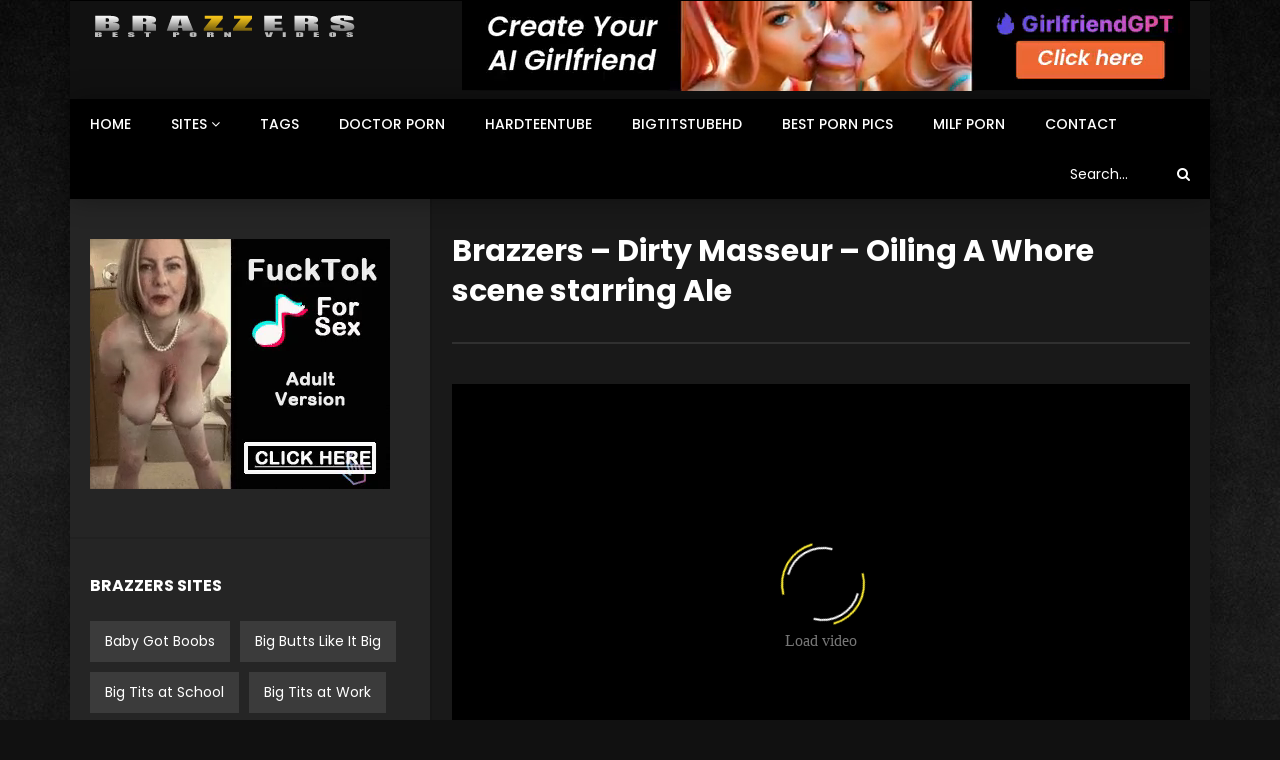

--- FILE ---
content_type: text/html; charset=UTF-8
request_url: https://brazzerspornvideos.com/brazzers-dirty-masseur-oiling-a-whore-scene-starring-ale/
body_size: 23628
content:
<!doctype html>
<html lang="en-US">

<head>
	<meta charset="UTF-8">
	<meta name="viewport" content="width=device-width, initial-scale=1">
    <meta property="og:type" content="video.other"><meta property="og:video:url" content="https://brazzerspornvideos.com/brazzers-dirty-masseur-oiling-a-whore-scene-starring-ale/?video_embed=3484"><meta property="og:video:type" content="text/html"><meta property="og:video:width" content="1280"><meta property="og:video:height" content="720"><meta property="video:tag" content="brazzers"><meta property="video:tag" content="dirty"><meta property="video:tag" content="dirty masseur"><meta property="video:tag" content="masseur"><meta property="video:tag" content="scene"><meta property="video:tag" content="whore">	<link rel="profile" href="https://gmpg.org/xfn/11">
	<meta name='robots' content='index, follow, max-image-preview:large, max-snippet:-1, max-video-preview:-1' />

	<!-- This site is optimized with the Yoast SEO plugin v26.8 - https://yoast.com/product/yoast-seo-wordpress/ -->
	<title>Brazzers - Dirty Masseur - Oiling A Whore scene starring Ale</title>
	<meta name="description" content="Brazzers Porn Videos - Brazzers - Dirty Masseur - Oiling A Whore scene starring Ale" />
	<link rel="canonical" href="https://brazzerspornvideos.com/brazzers-dirty-masseur-oiling-a-whore-scene-starring-ale/" />
	<meta property="og:locale" content="en_US" />
	<meta property="og:type" content="article" />
	<meta property="og:title" content="Brazzers - Dirty Masseur - Oiling A Whore scene starring Ale" />
	<meta property="og:description" content="Brazzers Porn Videos - Brazzers - Dirty Masseur - Oiling A Whore scene starring Ale" />
	<meta property="og:url" content="https://brazzerspornvideos.com/brazzers-dirty-masseur-oiling-a-whore-scene-starring-ale/" />
	<meta property="og:site_name" content="Brazzers Porn Videos" />
	<meta property="article:published_time" content="2025-05-18T06:49:35+00:00" />
	<meta property="article:modified_time" content="2025-05-18T06:49:36+00:00" />
	<meta property="og:image" content="https://brazzerspornvideos.com/wp-content/uploads/2020/06/brazzers-dirty-masseur-oiling-a-whore-scene-starring-ale.jpg" />
	<meta property="og:image:width" content="240" />
	<meta property="og:image:height" content="135" />
	<meta property="og:image:type" content="image/jpeg" />
	<meta name="author" content="kecskemese" />
	<meta name="twitter:card" content="summary_large_image" />
	<meta name="twitter:label1" content="Written by" />
	<meta name="twitter:data1" content="kecskemese" />
	<script type="application/ld+json" class="yoast-schema-graph">{"@context":"https://schema.org","@graph":[{"@type":"Article","@id":"https://brazzerspornvideos.com/brazzers-dirty-masseur-oiling-a-whore-scene-starring-ale/#article","isPartOf":{"@id":"https://brazzerspornvideos.com/brazzers-dirty-masseur-oiling-a-whore-scene-starring-ale/"},"author":{"name":"kecskemese","@id":"https://brazzerspornvideos.com/#/schema/person/afa84072125a703027c24730c40a03c0"},"headline":"Brazzers &#8211; Dirty Masseur &#8211; Oiling A Whore scene starring Ale","datePublished":"2025-05-18T06:49:35+00:00","dateModified":"2025-05-18T06:49:36+00:00","mainEntityOfPage":{"@id":"https://brazzerspornvideos.com/brazzers-dirty-masseur-oiling-a-whore-scene-starring-ale/"},"wordCount":11,"commentCount":1,"image":{"@id":"https://brazzerspornvideos.com/brazzers-dirty-masseur-oiling-a-whore-scene-starring-ale/#primaryimage"},"thumbnailUrl":"https://brazzerspornvideos.com/wp-content/uploads/2020/06/brazzers-dirty-masseur-oiling-a-whore-scene-starring-ale.jpg","keywords":["brazzers","dirty","dirty masseur","masseur","scene","whore"],"articleSection":["Dirty Masseur"],"inLanguage":"en-US","potentialAction":[{"@type":"CommentAction","name":"Comment","target":["https://brazzerspornvideos.com/brazzers-dirty-masseur-oiling-a-whore-scene-starring-ale/#respond"]}]},{"@type":"WebPage","@id":"https://brazzerspornvideos.com/brazzers-dirty-masseur-oiling-a-whore-scene-starring-ale/","url":"https://brazzerspornvideos.com/brazzers-dirty-masseur-oiling-a-whore-scene-starring-ale/","name":"Brazzers - Dirty Masseur - Oiling A Whore scene starring Ale","isPartOf":{"@id":"https://brazzerspornvideos.com/#website"},"primaryImageOfPage":{"@id":"https://brazzerspornvideos.com/brazzers-dirty-masseur-oiling-a-whore-scene-starring-ale/#primaryimage"},"image":{"@id":"https://brazzerspornvideos.com/brazzers-dirty-masseur-oiling-a-whore-scene-starring-ale/#primaryimage"},"thumbnailUrl":"https://brazzerspornvideos.com/wp-content/uploads/2020/06/brazzers-dirty-masseur-oiling-a-whore-scene-starring-ale.jpg","datePublished":"2025-05-18T06:49:35+00:00","dateModified":"2025-05-18T06:49:36+00:00","author":{"@id":"https://brazzerspornvideos.com/#/schema/person/afa84072125a703027c24730c40a03c0"},"description":"Brazzers Porn Videos - Brazzers - Dirty Masseur - Oiling A Whore scene starring Ale","breadcrumb":{"@id":"https://brazzerspornvideos.com/brazzers-dirty-masseur-oiling-a-whore-scene-starring-ale/#breadcrumb"},"inLanguage":"en-US","potentialAction":[{"@type":"ReadAction","target":["https://brazzerspornvideos.com/brazzers-dirty-masseur-oiling-a-whore-scene-starring-ale/"]}]},{"@type":"ImageObject","inLanguage":"en-US","@id":"https://brazzerspornvideos.com/brazzers-dirty-masseur-oiling-a-whore-scene-starring-ale/#primaryimage","url":"https://brazzerspornvideos.com/wp-content/uploads/2020/06/brazzers-dirty-masseur-oiling-a-whore-scene-starring-ale.jpg","contentUrl":"https://brazzerspornvideos.com/wp-content/uploads/2020/06/brazzers-dirty-masseur-oiling-a-whore-scene-starring-ale.jpg","width":240,"height":135},{"@type":"BreadcrumbList","@id":"https://brazzerspornvideos.com/brazzers-dirty-masseur-oiling-a-whore-scene-starring-ale/#breadcrumb","itemListElement":[{"@type":"ListItem","position":1,"name":"Home","item":"https://brazzerspornvideos.com/"},{"@type":"ListItem","position":2,"name":"Brazzers &#8211; Dirty Masseur &#8211; Oiling A Whore scene starring Ale"}]},{"@type":"WebSite","@id":"https://brazzerspornvideos.com/#website","url":"https://brazzerspornvideos.com/","name":"Brazzers Porn Videos","description":"","potentialAction":[{"@type":"SearchAction","target":{"@type":"EntryPoint","urlTemplate":"https://brazzerspornvideos.com/?s={search_term_string}"},"query-input":{"@type":"PropertyValueSpecification","valueRequired":true,"valueName":"search_term_string"}}],"inLanguage":"en-US"},{"@type":"Person","@id":"https://brazzerspornvideos.com/#/schema/person/afa84072125a703027c24730c40a03c0","name":"kecskemese","url":"https://brazzerspornvideos.com/author/kecskemese/"}]}</script>
	<!-- / Yoast SEO plugin. -->


<link rel='dns-prefetch' href='//fonts.googleapis.com' />
<link rel="alternate" type="application/rss+xml" title="Brazzers Porn Videos &raquo; Feed" href="https://brazzerspornvideos.com/feed/" />
<link rel="alternate" type="application/rss+xml" title="Brazzers Porn Videos &raquo; Comments Feed" href="https://brazzerspornvideos.com/comments/feed/" />
<link rel="alternate" type="application/rss+xml" title="Brazzers Porn Videos &raquo; Brazzers &#8211; Dirty Masseur &#8211; Oiling A Whore scene starring Ale Comments Feed" href="https://brazzerspornvideos.com/brazzers-dirty-masseur-oiling-a-whore-scene-starring-ale/feed/" />
<link rel="alternate" title="oEmbed (JSON)" type="application/json+oembed" href="https://brazzerspornvideos.com/wp-json/oembed/1.0/embed?url=https%3A%2F%2Fbrazzerspornvideos.com%2Fbrazzers-dirty-masseur-oiling-a-whore-scene-starring-ale%2F" />
<link rel="alternate" title="oEmbed (XML)" type="text/xml+oembed" href="https://brazzerspornvideos.com/wp-json/oembed/1.0/embed?url=https%3A%2F%2Fbrazzerspornvideos.com%2Fbrazzers-dirty-masseur-oiling-a-whore-scene-starring-ale%2F&#038;format=xml" />
<style id='wp-img-auto-sizes-contain-inline-css' type='text/css'>
img:is([sizes=auto i],[sizes^="auto," i]){contain-intrinsic-size:3000px 1500px}
/*# sourceURL=wp-img-auto-sizes-contain-inline-css */
</style>
<style id='wp-emoji-styles-inline-css' type='text/css'>

	img.wp-smiley, img.emoji {
		display: inline !important;
		border: none !important;
		box-shadow: none !important;
		height: 1em !important;
		width: 1em !important;
		margin: 0 0.07em !important;
		vertical-align: -0.1em !important;
		background: none !important;
		padding: 0 !important;
	}
/*# sourceURL=wp-emoji-styles-inline-css */
</style>
<style id='wp-block-library-inline-css' type='text/css'>
:root{--wp-block-synced-color:#7a00df;--wp-block-synced-color--rgb:122,0,223;--wp-bound-block-color:var(--wp-block-synced-color);--wp-editor-canvas-background:#ddd;--wp-admin-theme-color:#007cba;--wp-admin-theme-color--rgb:0,124,186;--wp-admin-theme-color-darker-10:#006ba1;--wp-admin-theme-color-darker-10--rgb:0,107,160.5;--wp-admin-theme-color-darker-20:#005a87;--wp-admin-theme-color-darker-20--rgb:0,90,135;--wp-admin-border-width-focus:2px}@media (min-resolution:192dpi){:root{--wp-admin-border-width-focus:1.5px}}.wp-element-button{cursor:pointer}:root .has-very-light-gray-background-color{background-color:#eee}:root .has-very-dark-gray-background-color{background-color:#313131}:root .has-very-light-gray-color{color:#eee}:root .has-very-dark-gray-color{color:#313131}:root .has-vivid-green-cyan-to-vivid-cyan-blue-gradient-background{background:linear-gradient(135deg,#00d084,#0693e3)}:root .has-purple-crush-gradient-background{background:linear-gradient(135deg,#34e2e4,#4721fb 50%,#ab1dfe)}:root .has-hazy-dawn-gradient-background{background:linear-gradient(135deg,#faaca8,#dad0ec)}:root .has-subdued-olive-gradient-background{background:linear-gradient(135deg,#fafae1,#67a671)}:root .has-atomic-cream-gradient-background{background:linear-gradient(135deg,#fdd79a,#004a59)}:root .has-nightshade-gradient-background{background:linear-gradient(135deg,#330968,#31cdcf)}:root .has-midnight-gradient-background{background:linear-gradient(135deg,#020381,#2874fc)}:root{--wp--preset--font-size--normal:16px;--wp--preset--font-size--huge:42px}.has-regular-font-size{font-size:1em}.has-larger-font-size{font-size:2.625em}.has-normal-font-size{font-size:var(--wp--preset--font-size--normal)}.has-huge-font-size{font-size:var(--wp--preset--font-size--huge)}.has-text-align-center{text-align:center}.has-text-align-left{text-align:left}.has-text-align-right{text-align:right}.has-fit-text{white-space:nowrap!important}#end-resizable-editor-section{display:none}.aligncenter{clear:both}.items-justified-left{justify-content:flex-start}.items-justified-center{justify-content:center}.items-justified-right{justify-content:flex-end}.items-justified-space-between{justify-content:space-between}.screen-reader-text{border:0;clip-path:inset(50%);height:1px;margin:-1px;overflow:hidden;padding:0;position:absolute;width:1px;word-wrap:normal!important}.screen-reader-text:focus{background-color:#ddd;clip-path:none;color:#444;display:block;font-size:1em;height:auto;left:5px;line-height:normal;padding:15px 23px 14px;text-decoration:none;top:5px;width:auto;z-index:100000}html :where(.has-border-color){border-style:solid}html :where([style*=border-top-color]){border-top-style:solid}html :where([style*=border-right-color]){border-right-style:solid}html :where([style*=border-bottom-color]){border-bottom-style:solid}html :where([style*=border-left-color]){border-left-style:solid}html :where([style*=border-width]){border-style:solid}html :where([style*=border-top-width]){border-top-style:solid}html :where([style*=border-right-width]){border-right-style:solid}html :where([style*=border-bottom-width]){border-bottom-style:solid}html :where([style*=border-left-width]){border-left-style:solid}html :where(img[class*=wp-image-]){height:auto;max-width:100%}:where(figure){margin:0 0 1em}html :where(.is-position-sticky){--wp-admin--admin-bar--position-offset:var(--wp-admin--admin-bar--height,0px)}@media screen and (max-width:600px){html :where(.is-position-sticky){--wp-admin--admin-bar--position-offset:0px}}

/*# sourceURL=wp-block-library-inline-css */
</style><style id='global-styles-inline-css' type='text/css'>
:root{--wp--preset--aspect-ratio--square: 1;--wp--preset--aspect-ratio--4-3: 4/3;--wp--preset--aspect-ratio--3-4: 3/4;--wp--preset--aspect-ratio--3-2: 3/2;--wp--preset--aspect-ratio--2-3: 2/3;--wp--preset--aspect-ratio--16-9: 16/9;--wp--preset--aspect-ratio--9-16: 9/16;--wp--preset--color--black: #000000;--wp--preset--color--cyan-bluish-gray: #abb8c3;--wp--preset--color--white: #ffffff;--wp--preset--color--pale-pink: #f78da7;--wp--preset--color--vivid-red: #cf2e2e;--wp--preset--color--luminous-vivid-orange: #ff6900;--wp--preset--color--luminous-vivid-amber: #fcb900;--wp--preset--color--light-green-cyan: #7bdcb5;--wp--preset--color--vivid-green-cyan: #00d084;--wp--preset--color--pale-cyan-blue: #8ed1fc;--wp--preset--color--vivid-cyan-blue: #0693e3;--wp--preset--color--vivid-purple: #9b51e0;--wp--preset--gradient--vivid-cyan-blue-to-vivid-purple: linear-gradient(135deg,rgb(6,147,227) 0%,rgb(155,81,224) 100%);--wp--preset--gradient--light-green-cyan-to-vivid-green-cyan: linear-gradient(135deg,rgb(122,220,180) 0%,rgb(0,208,130) 100%);--wp--preset--gradient--luminous-vivid-amber-to-luminous-vivid-orange: linear-gradient(135deg,rgb(252,185,0) 0%,rgb(255,105,0) 100%);--wp--preset--gradient--luminous-vivid-orange-to-vivid-red: linear-gradient(135deg,rgb(255,105,0) 0%,rgb(207,46,46) 100%);--wp--preset--gradient--very-light-gray-to-cyan-bluish-gray: linear-gradient(135deg,rgb(238,238,238) 0%,rgb(169,184,195) 100%);--wp--preset--gradient--cool-to-warm-spectrum: linear-gradient(135deg,rgb(74,234,220) 0%,rgb(151,120,209) 20%,rgb(207,42,186) 40%,rgb(238,44,130) 60%,rgb(251,105,98) 80%,rgb(254,248,76) 100%);--wp--preset--gradient--blush-light-purple: linear-gradient(135deg,rgb(255,206,236) 0%,rgb(152,150,240) 100%);--wp--preset--gradient--blush-bordeaux: linear-gradient(135deg,rgb(254,205,165) 0%,rgb(254,45,45) 50%,rgb(107,0,62) 100%);--wp--preset--gradient--luminous-dusk: linear-gradient(135deg,rgb(255,203,112) 0%,rgb(199,81,192) 50%,rgb(65,88,208) 100%);--wp--preset--gradient--pale-ocean: linear-gradient(135deg,rgb(255,245,203) 0%,rgb(182,227,212) 50%,rgb(51,167,181) 100%);--wp--preset--gradient--electric-grass: linear-gradient(135deg,rgb(202,248,128) 0%,rgb(113,206,126) 100%);--wp--preset--gradient--midnight: linear-gradient(135deg,rgb(2,3,129) 0%,rgb(40,116,252) 100%);--wp--preset--font-size--small: 13px;--wp--preset--font-size--medium: 20px;--wp--preset--font-size--large: 36px;--wp--preset--font-size--x-large: 42px;--wp--preset--spacing--20: 0.44rem;--wp--preset--spacing--30: 0.67rem;--wp--preset--spacing--40: 1rem;--wp--preset--spacing--50: 1.5rem;--wp--preset--spacing--60: 2.25rem;--wp--preset--spacing--70: 3.38rem;--wp--preset--spacing--80: 5.06rem;--wp--preset--shadow--natural: 6px 6px 9px rgba(0, 0, 0, 0.2);--wp--preset--shadow--deep: 12px 12px 50px rgba(0, 0, 0, 0.4);--wp--preset--shadow--sharp: 6px 6px 0px rgba(0, 0, 0, 0.2);--wp--preset--shadow--outlined: 6px 6px 0px -3px rgb(255, 255, 255), 6px 6px rgb(0, 0, 0);--wp--preset--shadow--crisp: 6px 6px 0px rgb(0, 0, 0);}:where(.is-layout-flex){gap: 0.5em;}:where(.is-layout-grid){gap: 0.5em;}body .is-layout-flex{display: flex;}.is-layout-flex{flex-wrap: wrap;align-items: center;}.is-layout-flex > :is(*, div){margin: 0;}body .is-layout-grid{display: grid;}.is-layout-grid > :is(*, div){margin: 0;}:where(.wp-block-columns.is-layout-flex){gap: 2em;}:where(.wp-block-columns.is-layout-grid){gap: 2em;}:where(.wp-block-post-template.is-layout-flex){gap: 1.25em;}:where(.wp-block-post-template.is-layout-grid){gap: 1.25em;}.has-black-color{color: var(--wp--preset--color--black) !important;}.has-cyan-bluish-gray-color{color: var(--wp--preset--color--cyan-bluish-gray) !important;}.has-white-color{color: var(--wp--preset--color--white) !important;}.has-pale-pink-color{color: var(--wp--preset--color--pale-pink) !important;}.has-vivid-red-color{color: var(--wp--preset--color--vivid-red) !important;}.has-luminous-vivid-orange-color{color: var(--wp--preset--color--luminous-vivid-orange) !important;}.has-luminous-vivid-amber-color{color: var(--wp--preset--color--luminous-vivid-amber) !important;}.has-light-green-cyan-color{color: var(--wp--preset--color--light-green-cyan) !important;}.has-vivid-green-cyan-color{color: var(--wp--preset--color--vivid-green-cyan) !important;}.has-pale-cyan-blue-color{color: var(--wp--preset--color--pale-cyan-blue) !important;}.has-vivid-cyan-blue-color{color: var(--wp--preset--color--vivid-cyan-blue) !important;}.has-vivid-purple-color{color: var(--wp--preset--color--vivid-purple) !important;}.has-black-background-color{background-color: var(--wp--preset--color--black) !important;}.has-cyan-bluish-gray-background-color{background-color: var(--wp--preset--color--cyan-bluish-gray) !important;}.has-white-background-color{background-color: var(--wp--preset--color--white) !important;}.has-pale-pink-background-color{background-color: var(--wp--preset--color--pale-pink) !important;}.has-vivid-red-background-color{background-color: var(--wp--preset--color--vivid-red) !important;}.has-luminous-vivid-orange-background-color{background-color: var(--wp--preset--color--luminous-vivid-orange) !important;}.has-luminous-vivid-amber-background-color{background-color: var(--wp--preset--color--luminous-vivid-amber) !important;}.has-light-green-cyan-background-color{background-color: var(--wp--preset--color--light-green-cyan) !important;}.has-vivid-green-cyan-background-color{background-color: var(--wp--preset--color--vivid-green-cyan) !important;}.has-pale-cyan-blue-background-color{background-color: var(--wp--preset--color--pale-cyan-blue) !important;}.has-vivid-cyan-blue-background-color{background-color: var(--wp--preset--color--vivid-cyan-blue) !important;}.has-vivid-purple-background-color{background-color: var(--wp--preset--color--vivid-purple) !important;}.has-black-border-color{border-color: var(--wp--preset--color--black) !important;}.has-cyan-bluish-gray-border-color{border-color: var(--wp--preset--color--cyan-bluish-gray) !important;}.has-white-border-color{border-color: var(--wp--preset--color--white) !important;}.has-pale-pink-border-color{border-color: var(--wp--preset--color--pale-pink) !important;}.has-vivid-red-border-color{border-color: var(--wp--preset--color--vivid-red) !important;}.has-luminous-vivid-orange-border-color{border-color: var(--wp--preset--color--luminous-vivid-orange) !important;}.has-luminous-vivid-amber-border-color{border-color: var(--wp--preset--color--luminous-vivid-amber) !important;}.has-light-green-cyan-border-color{border-color: var(--wp--preset--color--light-green-cyan) !important;}.has-vivid-green-cyan-border-color{border-color: var(--wp--preset--color--vivid-green-cyan) !important;}.has-pale-cyan-blue-border-color{border-color: var(--wp--preset--color--pale-cyan-blue) !important;}.has-vivid-cyan-blue-border-color{border-color: var(--wp--preset--color--vivid-cyan-blue) !important;}.has-vivid-purple-border-color{border-color: var(--wp--preset--color--vivid-purple) !important;}.has-vivid-cyan-blue-to-vivid-purple-gradient-background{background: var(--wp--preset--gradient--vivid-cyan-blue-to-vivid-purple) !important;}.has-light-green-cyan-to-vivid-green-cyan-gradient-background{background: var(--wp--preset--gradient--light-green-cyan-to-vivid-green-cyan) !important;}.has-luminous-vivid-amber-to-luminous-vivid-orange-gradient-background{background: var(--wp--preset--gradient--luminous-vivid-amber-to-luminous-vivid-orange) !important;}.has-luminous-vivid-orange-to-vivid-red-gradient-background{background: var(--wp--preset--gradient--luminous-vivid-orange-to-vivid-red) !important;}.has-very-light-gray-to-cyan-bluish-gray-gradient-background{background: var(--wp--preset--gradient--very-light-gray-to-cyan-bluish-gray) !important;}.has-cool-to-warm-spectrum-gradient-background{background: var(--wp--preset--gradient--cool-to-warm-spectrum) !important;}.has-blush-light-purple-gradient-background{background: var(--wp--preset--gradient--blush-light-purple) !important;}.has-blush-bordeaux-gradient-background{background: var(--wp--preset--gradient--blush-bordeaux) !important;}.has-luminous-dusk-gradient-background{background: var(--wp--preset--gradient--luminous-dusk) !important;}.has-pale-ocean-gradient-background{background: var(--wp--preset--gradient--pale-ocean) !important;}.has-electric-grass-gradient-background{background: var(--wp--preset--gradient--electric-grass) !important;}.has-midnight-gradient-background{background: var(--wp--preset--gradient--midnight) !important;}.has-small-font-size{font-size: var(--wp--preset--font-size--small) !important;}.has-medium-font-size{font-size: var(--wp--preset--font-size--medium) !important;}.has-large-font-size{font-size: var(--wp--preset--font-size--large) !important;}.has-x-large-font-size{font-size: var(--wp--preset--font-size--x-large) !important;}
/*# sourceURL=global-styles-inline-css */
</style>

<style id='classic-theme-styles-inline-css' type='text/css'>
/*! This file is auto-generated */
.wp-block-button__link{color:#fff;background-color:#32373c;border-radius:9999px;box-shadow:none;text-decoration:none;padding:calc(.667em + 2px) calc(1.333em + 2px);font-size:1.125em}.wp-block-file__button{background:#32373c;color:#fff;text-decoration:none}
/*# sourceURL=/wp-includes/css/classic-themes.min.css */
</style>
<link rel='stylesheet' id='priority-navigation-css' href='https://brazzerspornvideos.com/wp-content/plugins/vidorev-extensions/assets/front-end/priority-navigation/priority-nav-core.css?ver=2.9.9.3' type='text/css' media='all' />
<link rel='stylesheet' id='select2-css' href='https://brazzerspornvideos.com/wp-content/plugins/vidorev-extensions/assets/front-end/select2/select2.min.css?ver=2.9.9.3' type='text/css' media='all' />
<link rel='stylesheet' id='vidorev-plugin-css-css' href='https://brazzerspornvideos.com/wp-content/plugins/vidorev-extensions/assets/front-end/main.css?ver=2.9.9.3' type='text/css' media='all' />
<link rel='stylesheet' id='mediaelement-css' href='https://brazzerspornvideos.com/wp-includes/js/mediaelement/mediaelementplayer-legacy.min.css?ver=4.2.17' type='text/css' media='all' />
<link rel='stylesheet' id='wp-mediaelement-css' href='https://brazzerspornvideos.com/wp-includes/js/mediaelement/wp-mediaelement.min.css?ver=6.9' type='text/css' media='all' />
<link rel='stylesheet' id='plyrplayer-css' href='https://brazzerspornvideos.com/wp-content/plugins/vidorev-extensions/assets/front-end/plyr/plyr.css?ver=2.9.9.3' type='text/css' media='all' />
<link rel='stylesheet' id='font-awesome-css' href='https://brazzerspornvideos.com/wp-content/themes/vidorev/css/font-awesome/css/font-awesome.min.css?ver=4.7.0' type='text/css' media='all' />
<link rel='stylesheet' id='jquery-slick-css' href='https://brazzerspornvideos.com/wp-content/themes/vidorev/css/slick/slick.css?ver=1.9.0' type='text/css' media='all' />
<link rel='stylesheet' id='jquery-malihu-scroll-css' href='https://brazzerspornvideos.com/wp-content/themes/vidorev/css/malihu/jquery.mCustomScrollbar.min.css?ver=3.1.5' type='text/css' media='all' />
<link rel='stylesheet' id='vidorev-extend-ie-css' href='https://brazzerspornvideos.com/wp-content/themes/vidorev/css/extend-ie/extend-ie.css?ver=1.0.0' type='text/css' media='all' />
<link rel='stylesheet' id='vidorev-style-css' href='https://brazzerspornvideos.com/wp-content/themes/vidorev/style.css?ver=6.9' type='text/css' media='all' />
<style id='vidorev-style-inline-css' type='text/css'>
.categories-elm .categories-wrap a[data-cat-id="cat_652"]{color:#ffffff;background-color:#ff0000;}.categories-elm .categories-wrap a[data-cat-id="cat_624"]{color:;background-color:#682d00;}.categories-elm .categories-wrap a[data-cat-id="cat_514"]{color:#;background-color:#ff56bb;}.categories-elm .categories-wrap a[data-cat-id="cat_575"]{color:#;background-color:#edb009;}.categories-elm .categories-wrap a[data-cat-id="cat_689"]{color:#;background-color:#ad1a9e;}.categories-elm .categories-wrap a[data-cat-id="cat_730"]{color:#;background-color:#1e73be;}.categories-elm .categories-wrap a[data-cat-id="cat_762"]{color:#;background-color:#ea0e8b;}.categories-elm .categories-wrap a[data-cat-id="cat_793"]{color:#;background-color:#e8ab04;}.categories-elm .categories-wrap a[data-cat-id="cat_794"]{color:#;background-color:#776749;}.categories-elm .categories-wrap a[data-cat-id="cat_859"]{color:#;background-color:#ffbb00;}.categories-elm .categories-wrap a[data-cat-id="cat_861"]{color:#;background-color:#a80606;}.categories-elm .categories-wrap a[data-cat-id="cat_872"]{color:#;background-color:#156fbf;}.categories-elm .categories-wrap a[data-cat-id="cat_885"]{color:;background-color:#e21467;}.categories-elm .categories-wrap a[data-cat-id="cat_900"]{color:;background-color:#0025fc;}.categories-elm .categories-wrap a[data-cat-id="cat_918"]{color:;background-color:#328afc;}.categories-elm .categories-wrap a[data-cat-id="cat_934"]{color:;background-color:#f2c56d;}.categories-elm .categories-wrap a[data-cat-id="cat_952"]{color:;background-color:rgba(188,8,1,0.96);}.categories-elm .categories-wrap a[data-cat-id="cat_963"]{color:#dd9933;background-color:#ffffff;}.categories-elm .categories-wrap a[data-cat-id="cat_972"]{color:#e5a000;background-color:#0a0a0a;}.categories-elm .categories-wrap a[data-cat-id="cat_991"]{color:#00d4ff;background-color:#dd3333;}.categories-elm .categories-wrap a[data-cat-id="cat_1021"]{color:#000000;background-color:#e2c326;}.categories-elm .categories-wrap a[data-cat-id="cat_1028"]{color:#0a0a0a;background-color:#d8d8d8;}.categories-elm .categories-wrap a[data-cat-id="cat_1049"]{color:#1a9fd8;background-color:#636363;}.categories-elm .categories-wrap a[data-cat-id="cat_1093"]{color:#ffdc00;background-color:#0c0c0c;}.categories-elm .categories-wrap a[data-cat-id="cat_1121"]{color:#000000;background-color:#1e73be;}.categories-elm .categories-wrap a[data-cat-id="cat_1128"]{color:#212121;background-color:#27cbf4;}#site-header{background-color:#0a0a0a;}#vp-mobile-menu{background-color:#000000;}#site-wrap-parent{background-color:#0a0a0a;background-repeat:no-repeat;background-attachment:fixed;background-position:center top;background-size:inherit;background-image:url("https://brazzerspornvideos.com/wp-content/uploads/2020/06/free-day-skin-scaled.jpg");}header.entry-header.movie-style{
							background-image: url("https://brazzerspornvideos.com/wp-content/themes/vidorev/img/film-background.jpg");								
						}
			a:focus {
				color: #000000;
			}
			a:hover {
				color: #000000;
			}
			a.main-color-udr{
				color: #000000;
			}			
			.dark-background a:focus {
				color: #000000;
			}
			.dark-background a:hover {
				color: #000000;
			}			
			button.white-style:hover, button.white-style:focus,
			input[type=button].white-style:hover,
			input[type=button].white-style:focus,
			input[type=submit].white-style:hover,
			input[type=submit].white-style:focus,
			input[type="reset"].white-style:hover,
			input[type="reset"].white-style:focus,
			.basic-button-default.white-style:hover,
			.basic-button-default.white-style:focus{
				color: #000000;
			}
			
			.global-single-content .like-dislike-toolbar-footer .ld-t-item-content:hover > span {
				color: #000000;
			}
			.global-single-content .like-dislike-toolbar-footer .ld-t-item-content.active-item > span {
				color: #000000;
			}
			
			.popular-video-footer .popular-video-content .block-left .vid-title-main {
				color: #000000;
			}
			
			.video-toolbar .toolbar-item-content:hover > span {
				color: #000000;
			}
			.video-toolbar .toolbar-item-content.active-item > span {
				color: #000000;
			}
			
			.top-watch-later-listing .remove-item-watch-later:hover {
				color: #000000;
			}
			
			.list-default .post-item.sticky .post-title a:not(:hover),
			.list-blog .post-item.sticky .post-title a:not(:hover){
				color: #000000;
			}
			
			#bbpress-forums ul.bbp-topics li.bbp-body p.bbp-topic-meta a.bbp-author-name,
			#bbpress-forums div.bbp-topic-author a.bbp-author-name,
			#bbpress-forums div.bbp-reply-author a.bbp-author-name,
			#bbpress-forums .bbp-topic-content ul.bbp-topic-revision-log a,
			#bbpress-forums .bbp-reply-content ul.bbp-topic-revision-log a,
			#bbpress-forums .bbp-reply-content ul.bbp-reply-revision-log a,
			#bbpress-forums div.bbp-template-notice p a.bbp-author-name,
			#bbpress-forums div.indicator-hint p a.bbp-author-name,
			.video-player-wrap .vidorev-membership-wrapper .vidorev-membership-content .membership-lock-text span.level-highlight,
			.pmpro_content_message,
			.pmpro_actionlinks a,
			.pmpro_actionlinks a:hover,
			small a,
			small a:hover,
			.dark-background small a,
			.dark-background small a:hover,
			#pmpro_form .pmpro_checkout h3 span.pmpro_checkout-h3-msg a,
			#pmpro_form .pmpro_checkout h3 span.pmpro_checkout-h3-msg a:hover,
			.woocommerce .product.type-product .product_meta > * a,
			body.header-vid-side div.asl_r .results .item span.highlighted{
				color: #000000;
			}
			
			
			
			blockquote{
				border-left-color:#000000;
				border-right-color:#000000;
			}
			
			.alphabet-filter a.active-item {				
				border-color: #000000;
			}
			
			.dark-background .alphabet-filter a.active-item {				
				border-color: #000000;
			}
			
			.video-load-icon {				
				border-left-color:#000000;				
			}
			
			.dark-background .video-load-icon {				
				border-left-color: #000000;
			}
			
			.list-blog .post-item .bloglisting-read-more:hover,
			.video-player-wrap .vidorev-membership-wrapper .vidorev-membership-content .membership-lock-text span.level-highlight,
			.pmpro_content_message,
			.download-lightbox .download-listing .download-package .package-title{
				border-color: #000000;
			}
			
			.sc-playlist-wrapper{
				border-top-color:#000000;
				border-bottom-color:#000000;
			}
			
			
				.slider-container button[type="button"].slick-arrow:hover,
				.slider-container button[type="button"].slick-arrow:focus {
					background-color: #000000;
					background: linear-gradient(to left bottom, #000000 50%, #000000 50%);
					background: -webkit-linear-gradient(to left bottom, #000000 50%, #000000 50%);
					background: -moz-linear-gradient(to left bottom, #000000 50%, #000000 50%);
				}
				.slider-container .sync-slider-small .sync-item:before {					
					background-color: #000000;
				}
				.sc-blocks-container .ajax-loading .video-load-icon {
					border-right-color: #000000;
					border-bottom-color: #000000;
				}
				.sc-blocks-container .filter-items .nav__dropdown .filter-item:hover {
					background-color: #000000;
				}
				.sc-blocks-container .filter-items .nav__dropdown .filter-item.active-item {
					background-color: #000000;
				}
				
			button:not([aria-controls]):not([aria-live]),
			input[type=button],
			input[type=submit],
			input[type="reset"],
			.basic-button-default,
			.next-content a,
			.prev-content a,
			.pmpro_btn, 
			.pmpro_btn:link, 
			.pmpro_content_message a, 
			.pmpro_content_message a:link,
			.pmpro_checkout .pmpro_btn,
			#nav-below.navigation a,
			.woocommerce #respond input#submit, 
			.woocommerce a.button, 
			.woocommerce button.button, 
			.woocommerce input.button{
				background-color: #000000;
				background: linear-gradient(to left bottom, #000000 50%, #000000 50%);
				background: -webkit-linear-gradient(to left bottom, #000000 50%, #000000 50%);
				background: -moz-linear-gradient(to left bottom, #000000 50%, #000000 50%);
			}
			
			button:not([aria-controls]):not([aria-live]):visited,
			input[type=button]:visited,
			input[type=submit]:visited,
			input[type="reset"]:visited,
			.basic-button-default:visited,
			.next-content a:visited,
			.prev-content a:visited,
			.pmpro_btn:visited, 
			.pmpro_btn:link:visited, 
			.pmpro_content_message a:visited, 
			.pmpro_content_message a:link:visited,
			.pmpro_checkout .pmpro_btn:visited,
			#nav-below.navigation a:visited,
			.woocommerce #respond input#submit:visited, 
			.woocommerce a.button:visited, 
			.woocommerce button.button:visited, 
			.woocommerce input.button:visited{
				background-color: #000000;
				background: linear-gradient(to left bottom, #000000 50%, #000000 50%);
				background: -webkit-linear-gradient(to left bottom, #000000 50%, #000000 50%);
				background: -moz-linear-gradient(to left bottom, #000000 50%, #000000 50%);
			}
			
			.main-nav{
				background-color: #000000;
			}
			
			.nav-menu > ul > li:hover > a{
				background-color: #000000;
			}
			
			.nav-menu > ul > li.current-menu-ancestor:not(.top-megamenu) > a, .nav-menu > ul > li.current-menu-item:not(.top-megamenu) > a{				
				background-color: #000000;
			}
			
			.nav-menu > ul > li ul li:hover > a {
				background-color: #000000;
			}
			
			.nav-menu > ul > li ul li.current-menu-ancestor > a, .nav-menu > ul > li ul li.current-menu-item > a{
				background-color: #000000;
			}
			
			@media (min-width: 992px) {
				.header-sport .top-nav {
					background-color: #000000;
				}
			}
			
			.top-search-box .top-search-box-wrapper .search-terms-textfield {				
				background-color: #000000;				
			}
			
			.top-search-box .top-search-box-wrapper .search-terms-textfield:-webkit-autofill, 
			.top-search-box .top-search-box-wrapper .search-terms-textfield:-webkit-autofill:hover, 
			.top-search-box .top-search-box-wrapper .search-terms-textfield:-webkit-autofill:focus, 
			.top-search-box .top-search-box-wrapper .search-terms-textfield:focus:-webkit-autofill {
				background-color: #000000 !important;
				-webkit-box-shadow: 0 0 0 50px #000000 inset;
			}
			
			.vp-widget-post-layout.wg-single-slider .slick-dots > * > button:hover {
				background: #000000;
			}
			.vp-widget-post-layout.wg-single-slider .slick-dots > *.slick-active > button {
				background: #000000;
			}
			
			.list-blog .post-item .bloglisting-read-more:hover,
			.list-blog .post-item .bloglisting-read-more:hover:before, 
			.list-blog .post-item .bloglisting-read-more:hover:after{
				background-color: #000000;
			}
			
			.categories-elm .category-item,
			.dark-background .categories-elm .category-item{
				background-color: #000000;	
			}
			
			.widget .widget-title > span:not(.widget-arrow):after{
				background-color: #000000;	
			}
			
			.widget.widget_wysija .widget_wysija_cont .error,
			.widget.widget_wysija .widget_wysija_cont .xdetailed-errors {
				background-color: #000000;				
			}
			
			.post-item-wrap:hover .video-icon {
				background-color: #000000;
			}
			
			.blog-pic-wrap:hover .video-icon {
				background-color: #000000;
			}
			
			.video-icon.alway-active {
				background-color: #000000;
			}
			
			@keyframes videoiconclick {
				from {
					transform: scale3d(1, 1, 1);
					background-color: #000000;
				}
				50% {
					transform: scale3d(1.1, 1.1, 1.1);
					background-color: rgba(0, 0, 0, 0.5);
				}
				to {
					transform: scale3d(1, 1, 1);
					background-color: #000000;
				}
			}
			@-webkit-keyframes videoiconclick {
				from {
					transform: scale3d(1, 1, 1);
					background-color: #000000;
				}
				50% {
					transform: scale3d(1.1, 1.1, 1.1);
					background-color: rgba(0, 0, 0, 0.5);
				}
				to {
					transform: scale3d(1, 1, 1);
					background-color: #000000;
				}
			}
			
			.watch-later-icon:hover {
				background-color: #000000;
			}
			.watch-later-icon.active-item {
				background-color: #000000;
			}
			
			.blog-pagination .wp-pagenavi-wrapper .wp-pagenavi .current,
			.blog-pagination .wp-pagenavi-wrapper .wp-pagenavi a:hover,
			.woocommerce nav.woocommerce-pagination .page-numbers li > *.current, 
			.woocommerce nav.woocommerce-pagination .page-numbers li > *:hover,
			.woocommerce nav.woocommerce-pagination .page-numbers li > *:focus {
				background-color: #000000;
				background: linear-gradient(to left bottom, #000000 50%, #000000 50%);
				background: -webkit-linear-gradient(to left bottom, #000000 50%, #000000 50%);
				background: -moz-linear-gradient(to left bottom, #000000 50%, #000000 50%);
			}
			
			.infinite-la-fire {
				color: #000000;				
			}
			
			body.active-alphabet-filter .alphabet-filter-icon {
				background-color: #000000;
			}
			
			.alphabet-filter a.active-item {
				background-color: #000000;
			}
			
			.dark-background .alphabet-filter a.active-item {
				background-color: #000000;
			}
			
			.single-image-gallery .slick-dots > * > button:hover {
				background: #000000;
			}
			.single-image-gallery .slick-dots > *.slick-active > button {
				background: #000000;
			}
			
			.popular-video-footer .popular-video-content .slider-popular-container .slick-arrow:hover {
				background-color: #000000;
				background: linear-gradient(to left bottom, #000000 50%, #000000 50%);
				background: -webkit-linear-gradient(to left bottom, #000000 50%, #000000 50%);
				background: -moz-linear-gradient(to left bottom, #000000 50%, #000000 50%);
			}
			
			.auto-next-icon.active-item {
				background-color: #000000;
			}
			
			.auto-next-icon.big-style.active-item {
				background-color: #000000;
			}
			
			.video-player-wrap .autoplay-off-elm:hover .video-icon {
				background-color: #000000;
			}
			
			.video-player-wrap .player-muted:after {				
				background-color: #000000;				
			}
			
			.video-lightbox-wrapper .listing-toolbar .toolbar-item.active-item:after {
				background-color: #000000;
			}
			
			.cleanlogin-notification.error, .cleanlogin-notification.success,
			.cleanlogin-notification.error,
			.cleanlogin-notification.success {				
				background: #000000;				
			}
			
			.nav-menu > ul > li.top-megamenu > ul .megamenu-menu > *:first-child .megamenu-item-heading:not(.hidden-item),
			.nav-menu > ul > li.top-megamenu > ul .megamenu-menu .megamenu-item-heading:hover, 
			.nav-menu > ul > li.top-megamenu > ul .megamenu-menu .megamenu-item-heading.active-item{
				background-color: #000000;
			}
			
			#user-submitted-posts #usp_form div#usp-error-message.usp-callout-failure,
			#user-submitted-posts #usp_form div#usp-error-message .usp-error,
			#user-submitted-posts #usp_form ul.parsley-errors-list.filled li.parsley-required{
				background-color: #000000;
			}
			
			
			#bbpress-forums li.bbp-header{
				background: #000000;
			}
			#bbpress-forums div.bbp-breadcrumb ~ span#subscription-toggle .is-subscribed a.subscription-toggle{
				background-color: #000000;
			}
			
			.img-lightbox-icon:hover:after{
				background-color: #000000;
			}
			
			.video-sub-toolbar .toolbar-item-content.view-like-information .like-dislike-bar > span,
			.video-sub-toolbar .item-button:hover,
			.video-sub-toolbar .toolbar-item-content .report-form .report-info.report-no-data, 
			.video-sub-toolbar .toolbar-item-content .report-form .report-info.report-error,
			.director-element.single-element .actor-element-title span:after, 
			.director-element.single-element .director-element-title span:after, 
			.actor-element.single-element .actor-element-title span:after, 
			.actor-element.single-element .director-element-title span:after,
			.series-wrapper .series-item.active-item,
			.single-post-video-full-width-wrapper .series-wrapper .series-item.active-item,
			.video-player-wrap .other-ads-container .skip-ad .skip-text,
			.video-toolbar .toolbar-item-content.free-files-download,
			.woocommerce .widget_price_filter .ui-slider .ui-slider-handle,
			.woocommerce .widget_price_filter .ui-slider .ui-slider-range,
			.woocommerce div.product .woocommerce-tabs ul.tabs li:hover, 
			.woocommerce div.product .woocommerce-tabs ul.tabs li.active,
			.dark-background.woocommerce div.product .woocommerce-tabs ul.tabs li:hover, 
			.dark-background.woocommerce div.product .woocommerce-tabs ul.tabs li.active, 
			.dark-background .woocommerce div.product .woocommerce-tabs ul.tabs li:hover, 
			.dark-background .woocommerce div.product .woocommerce-tabs ul.tabs li.active,
			.duration-text .rating-average-dr,
			.slider-container.slider-9 .mCSB_scrollTools .mCSB_dragger .mCSB_dragger_bar,
			body.header-vid-side div.asl_r .mCSBap_scrollTools .mCSBap_dragger .mCSBap_dragger_bar{
				background-color: #000000;
			}
			
			.global-single-content .like-dislike-toolbar-footer .ld-t-item-content.active-item-sub > span {
				color: #848484;
			}
			.video-toolbar .toolbar-item-content.active-item-sub > span {
				color: #848484;
			}
			
			.global-single-content .like-dislike-toolbar-footer .ld-t-item-content .login-tooltip:after {				
				border-bottom-color: #848484;				
			}
			.video-toolbar .toolbar-item-content .login-tooltip:after {				
				border-bottom-color: #848484;				
			}
			.video-lightbox-wrapper .lib-contents .data-lightbox-content .ajax-comment-form.disable-comment .ajax-comment-form-wrapper .login-tooltip:after {				
				border-bottom-color: #848484;
			}
			.video-sub-toolbar .toolbar-item-content .login-tooltip:after{
				border-bottom-color: #848484;
			}			
			
			.widget.widget_wysija .widget_wysija_cont .updated,
			.widget.widget_wysija .widget_wysija_cont .login .message {
				background-color: #848484;
			}
			.global-single-content .like-dislike-toolbar-footer .ld-t-item-content .login-tooltip {				
				background-color: #848484;				
			}
			
			.video-toolbar .toolbar-item-content .login-tooltip {			
				background-color: #848484;			
			}
			
			.video-lightbox-wrapper .lib-contents .data-lightbox-content .ajax-comment-form.disable-comment .ajax-comment-form-wrapper .login-tooltip {				
				background-color: #848484;				
			}
			
			.cleanlogin-notification.success {
				background: #848484;
			}
			
			#user-submitted-posts #usp_form div#usp-success-message{
				background-color: #848484;
			}			
			.video-sub-toolbar .item-button.active-item,
			.video-sub-toolbar .toolbar-item-content .report-form .report-info.report-success,
			.video-sub-toolbar .item-button.complete-action,
			.video-sub-toolbar .toolbar-item-content .login-tooltip{
				background-color: #848484;
			}
			
/*# sourceURL=vidorev-style-inline-css */
</style>
<link rel='stylesheet' id='vidorev-google-font-css' href='//fonts.googleapis.com/css?family=Poppins%3A400%2C500%2C700&#038;ver=1.0.0' type='text/css' media='all' />
<link rel='stylesheet' id='wpdreams-asl-basic-css' href='https://brazzerspornvideos.com/wp-content/plugins/ajax-search-lite/css/style.basic.css?ver=4.13.4' type='text/css' media='all' />
<style id='wpdreams-asl-basic-inline-css' type='text/css'>

					div[id*='ajaxsearchlitesettings'].searchsettings .asl_option_inner label {
						font-size: 0px !important;
						color: rgba(0, 0, 0, 0);
					}
					div[id*='ajaxsearchlitesettings'].searchsettings .asl_option_inner label:after {
						font-size: 11px !important;
						position: absolute;
						top: 0;
						left: 0;
						z-index: 1;
					}
					.asl_w_container {
						width: 100%;
						margin: 0px 0px 0px 0px;
						min-width: 200px;
					}
					div[id*='ajaxsearchlite'].asl_m {
						width: 100%;
					}
					div[id*='ajaxsearchliteres'].wpdreams_asl_results div.resdrg span.highlighted {
						font-weight: bold;
						color: rgba(217, 49, 43, 1);
						background-color: rgba(238, 238, 238, 1);
					}
					div[id*='ajaxsearchliteres'].wpdreams_asl_results .results img.asl_image {
						width: 70px;
						height: 70px;
						object-fit: cover;
					}
					div[id*='ajaxsearchlite'].asl_r .results {
						max-height: none;
					}
					div[id*='ajaxsearchlite'].asl_r {
						position: absolute;
					}
				
						div.asl_r.asl_w.vertical .results .item::after {
							display: block;
							position: absolute;
							bottom: 0;
							content: '';
							height: 1px;
							width: 100%;
							background: #D8D8D8;
						}
						div.asl_r.asl_w.vertical .results .item.asl_last_item::after {
							display: none;
						}
					
/*# sourceURL=wpdreams-asl-basic-inline-css */
</style>
<link rel='stylesheet' id='wpdreams-asl-instance-css' href='https://brazzerspornvideos.com/wp-content/plugins/ajax-search-lite/css/style-underline.css?ver=4.13.4' type='text/css' media='all' />
<script type="4b4b43b9130666049730ef18-text/javascript" id="jquery-core-js-extra">
/* <![CDATA[ */
var vidorev_jav_plugin_js_object = {"youtube_library_url":"https://www.youtube.com/iframe_api","vimeo_library_url":"https://player.vimeo.com/api/player.js","dailymotion_library_url":"https://api.dmcdn.net/all.js","facebook_library_url":"https://connect.facebook.net/en_US/sdk.js?ver=6.0#xfbml=1&version=v6.0","twitch_library_url":"https://player.twitch.tv/js/embed/v1.js","google_ima_library_url":"https://imasdk.googleapis.com/js/sdkloader/ima3.js","google_adsense_library_url":"https://pagead2.googlesyndication.com/pagead/js/adsbygoogle.js","jwplayer_library_url":"","mediaelement_library_url":"https://brazzerspornvideos.com/wp-content/plugins/vidorev-extensions/assets/front-end/mediaelement/mediaelement.all.js","plyr_library_url":"https://brazzerspornvideos.com/wp-content/plugins/vidorev-extensions/assets/front-end/plyr/plyr.min.js","imdb_logo_url":"https://brazzerspornvideos.com/wp-content/plugins/vidorev-extensions/assets/front-end/img/IMDB_Logo","youtube_rel":"no","youtube_modestbranding":"no","youtube_showinfo":"no","youtube_broadcasts_params":[]};
var vidorev_jav_plugin_video_ads_object = {"vid_ads_m_video_ads":"no","vid_ads_m_video_ads_type":"vast","vid_ads_m_group_google_ima":[],"vid_ads_m_group_image":[],"vid_ads_m_group_html5_video":[],"vid_ads_m_group_html":[{"vid_ads_m_html_source":["\u003Clink rel=\"stylesheet\" href=\"https://cdn.fluidplayer.com/v2/current/fluidplayer.min.css\" type=\"text/css\"\u003E\r\n\u003Cscript src=\"https://cdn.fluidplayer.com/v2/current/fluidplayer.min.js\"\u003E\u003C/script\u003E\r\n\r\n\u003Cvideo id=\"my-video\" controls=\"\" style=\"width: 640px; height: 360px;\"\u003E\r\n    \u003Csource src=\"main_video.mp4\" type=\"video/mp4\"\u003E\r\n\u003C/video\u003E\r\n\r\n\u003Cscript type=\"application/javascript\"\u003E\r\n    var testVideo = fluidPlayer(\r\n        \"my-video\",\r\n        {\r\n            vastOptions: {\r\n                \"adList\": [\r\n                    {\r\n                        \"roll\": \"preRoll\",\r\n                        \"vastTag\": \"https://syndication.realsrv.com/splash.php?idzone=3942188\"\r\n                    },\r\n                    {\r\n                        \"roll\": \"midRoll\",\r\n                        \"vastTag\": \"https://syndication.realsrv.com/splash.php?idzone=3942188\",\r\n                        \"timer\": 8\r\n                    },\r\n                    {\r\n                        \"roll\": \"midRoll\",\r\n                        \"vastTag\": \"https://syndication.realsrv.com/splash.php?idzone=3942188\",\r\n                        \"timer\": 10\r\n                    },\r\n                    {\r\n                        \"roll\": \"postRoll\",\r\n                        \"vastTag\": \"https://syndication.realsrv.com/splash.php?idzone=3942188\"\r\n                    }\r\n            ]\r\n        }\r\n}\r\n    );\r\n\u003C/script\u003E\r\n"]}],"vid_ads_m_vpaid_mode":"no","vid_ads_m_vast_preroll":[],"vid_ads_m_vast_postroll":[],"vid_ads_m_vast_pauseroll":[],"vid_ads_m_vast_midroll":[{"vid_ads_m_vast_timer_seconds":"50"}]};
var vidorev_jav_plugin_video_ads_object_post = {"vid_ads_m_video_ads":"","vid_ads_m_video_ads_type":"","vid_ads_m_group_google_ima":"","vid_ads_m_group_image":"","vid_ads_m_group_html5_video":"","vid_ads_m_group_html":"","vid_ads_m_time_to_show_ads":"","vid_ads_m_time_skip_ads":"","vid_ads_m_time_to_hide_ads":""};
var vidorev_jav_js_object = {"admin_ajax":"https://brazzerspornvideos.com/wp-admin/admin-ajax.php","query_vars":{"page":0,"name":"brazzers-dirty-masseur-oiling-a-whore-scene-starring-ale","error":"","m":"","p":0,"post_parent":"","subpost":"","subpost_id":"","attachment":"","attachment_id":0,"pagename":"","page_id":0,"second":"","minute":"","hour":"","day":0,"monthnum":0,"year":0,"w":0,"category_name":"","tag":"","cat":"","tag_id":"","author":"","author_name":"","feed":"","tb":"","paged":0,"meta_key":"","meta_value":"","preview":"","s":"","sentence":"","title":"","fields":"all","menu_order":"","embed":"","category__in":[],"category__not_in":[],"category__and":[],"post__in":[],"post__not_in":[],"post_name__in":[],"tag__in":[],"tag__not_in":[],"tag__and":[],"tag_slug__in":[],"tag_slug__and":[],"post_parent__in":[],"post_parent__not_in":[],"author__in":[],"author__not_in":[],"search_columns":[],"ignore_sticky_posts":false,"suppress_filters":false,"cache_results":true,"update_post_term_cache":true,"update_menu_item_cache":false,"lazy_load_term_meta":true,"update_post_meta_cache":true,"post_type":"","posts_per_page":18,"nopaging":false,"comments_per_page":"50","no_found_rows":false,"order":"DESC"},"video_auto_play":"off","vid_auto_play_mute":"off","number_format":"full","single_post_comment_type":"wp","origin_url":"https://brazzerspornvideos.com","is_user_logged_in":"","video_lightbox_suggested":"on","video_lightbox_comments":"off","translate_close":"Close","translate_suggested":"Suggested","translate_comments":"Live comments","translate_auto_next":"Auto next","translate_loading":"Loading","translate_public_comment":"Add a public comment","translate_post_comment":"Post comment","translate_reset":"Reset","translate_login_comment":"Please login to post a comment","translate_text_load_ad":"Loading advertisement...","translate_skip_ad":"Skip Ad","translate_skip_ad_in":"Skip ad in","translate_up_next":"Up next","translate_cancel":"cancel","translate_reported":"Reported","translate_confirm_delete":"Are you sure you want to delete this item?","translate_delete_success":"The post has been deleted.","translate_loading_preview":"Loading Preview","theme_image_ratio":"","single_video_network":"","single_video_source":"","single_video_youtube_playlist_id":"","single_video_url":"","player_library":"vp","plyr_player":"off","single_video_streaming":"","vm_video_ratio":"16:9","vm_video_ratio_mobile":"16:9","single_video_network_library_setup":"yes","security":"28dd847b09","login_url":""};
var vidorev_jav_js_preview = [];
//# sourceURL=jquery-core-js-extra
/* ]]> */
</script>
<script type="4b4b43b9130666049730ef18-text/javascript" src="https://brazzerspornvideos.com/wp-includes/js/jquery/jquery.min.js?ver=3.7.1" id="jquery-core-js"></script>
<script type="4b4b43b9130666049730ef18-text/javascript" src="https://brazzerspornvideos.com/wp-includes/js/jquery/jquery-migrate.min.js?ver=3.4.1" id="jquery-migrate-js"></script>
<link rel="https://api.w.org/" href="https://brazzerspornvideos.com/wp-json/" /><link rel="alternate" title="JSON" type="application/json" href="https://brazzerspornvideos.com/wp-json/wp/v2/posts/3484" /><link rel="EditURI" type="application/rsd+xml" title="RSD" href="https://brazzerspornvideos.com/xmlrpc.php?rsd" />
<meta name="generator" content="WordPress 6.9" />
<link rel='shortlink' href='https://brazzerspornvideos.com/?p=3484' />
<meta name="generator" content="Redux 4.5.10" /><link rel="pingback" href="https://brazzerspornvideos.com/xmlrpc.php">				<link rel="preconnect" href="https://fonts.gstatic.com" crossorigin />
				<link rel="preload" as="style" href="//fonts.googleapis.com/css?family=Open+Sans&display=swap" />
								<link rel="stylesheet" href="//fonts.googleapis.com/css?family=Open+Sans&display=swap" media="all" />
				<!-- Google tag (gtag.js) -->
<script async src="https://www.googletagmanager.com/gtag/js?id=G-MQFSSWQG55" type="4b4b43b9130666049730ef18-text/javascript"></script>
<script type="4b4b43b9130666049730ef18-text/javascript">
  window.dataLayer = window.dataLayer || [];
  function gtag(){dataLayer.push(arguments);}
  gtag('js', new Date());

  gtag('config', 'G-MQFSSWQG55');
		gtag('config', 'G-HTDSZ44J22');
</script><meta name="exoclick-site-verification" content="7e354bfbeefd3af7b36a4ef120cc91ab">
<meta name="yandex-verification" content="0ea0a47642fb084f" />
<meta name="msvalidate.01" content="000926E852726CBF5FBF22F16409ACA6" />
<meta name="xhamster-site-verification" content="4be2afc2f05be8efb5ed77e98abfbd5e"/><link rel="icon" href="https://brazzerspornvideos.com/wp-content/uploads/2020/06/cropped-brazzers_logo2-1-32x32.png" sizes="32x32" />
<link rel="icon" href="https://brazzerspornvideos.com/wp-content/uploads/2020/06/cropped-brazzers_logo2-1-192x192.png" sizes="192x192" />
<link rel="apple-touch-icon" href="https://brazzerspornvideos.com/wp-content/uploads/2020/06/cropped-brazzers_logo2-1-180x180.png" />
<meta name="msapplication-TileImage" content="https://brazzerspornvideos.com/wp-content/uploads/2020/06/cropped-brazzers_logo2-1-270x270.png" />
<style id="yellow-pencil">  /*  	The following CSS codes are created by the YellowPencil plugin.  	https://yellowpencil.waspthemes.com/  */  #page{width:1140px;margin-left:auto !important;margin-right:auto !important;max-width:100%;}.site-info div div{text-align:center;text-transform:uppercase;padding-bottom:0px !important;} </style><link rel='stylesheet' id='redux-custom-fonts-css' href='//brazzerspornvideos.com/wp-content/uploads/redux/custom-fonts/fonts.css?ver=1674160322' type='text/css' media='all' />
</head>    <body class="wp-singular post-template-default single single-post postid-3484 single-format-video wp-custom-logo wp-theme-vidorev non-logged-in  dark-background dark-version sticky-menu-on sticky-sidebar-on main-layout-boxed is-sidebar sidebar-left disable-floating-video header-vid-default beeteam368">  	  		  	<div id="site-wrap-parent" class="site-wrap-parent site-wrap-parent-control">  		  					  		<div id="site-wrap-children" class="site-wrap-children site-wrap-children-control">  			                            							                                    <header id="site-header" class="site-header header-default site-header-control">                      <div class="top-nav top-nav-control dark-background">  	<div class="site__container fullwidth-vidorev-ctrl container-control">  		<div class="site__row auto-width">  			  						  			<div class="site__col float-left top-videos">  				<div class="top-video-content">  					<div class="top-video-wrap">  											</div>  				</div>								  			</div>  			  			  			<div class="site__col float-right top-social">  				<div class="top-social-content">  							<ul class="social-block s-grid nav-style">  					</ul>  												  				</div>  			</div>  			  						  		</div>  	</div>		  </div>    <div class="top-content">  	<div class="site__container fullwidth-vidorev-ctrl container-control">  		<div class="site__row auto-width">  			  			<div class="site__col float-left nav-logo">  				<div class="nav-logo-img">  					<a href="https://brazzerspornvideos.com/" title="Brazzers Porn Videos" class="logo-link">  									<img src="https://brazzerspornvideos.com/wp-content/uploads/2020/06/brazzers_logo2.png" alt="Brazzers Porn Videos" class="main-logo">  					<img src="https://brazzerspornvideos.com/wp-content/uploads/2020/06/brazzers_logo2.png" alt="Brazzers Porn Videos" class="main-logo-mobile">  					<img src="https://brazzerspornvideos.com/wp-content/uploads/2020/06/brazzers_logo2.png" alt="Brazzers Porn Videos" class="sticky-logo">  							</a>  				</div>  			</div>			  			  			<div class="site__col float-right top-ad">  							<div class="top-ad-content">  				<div class="top-ad-wrap">	  					<script type="4b4b43b9130666049730ef18-application/javascript">
    var ad_idzone = "3907428",
    ad_width = "728",
    ad_height = "90"
</script>  <script type="4b4b43b9130666049730ef18-application/javascript" src="https://a.realsrv.com/ads.js"></script>  <noscript>      <iframe src="https://syndication.realsrv.com/ads-iframe-display.php?idzone=3907428&output=noscript&type=728x90" width="728" height="90" scrolling="no" marginwidth="0" marginheight="0" frameborder="0"></iframe>  </noscript>				</div>  			</div>  					</div>  		</div>  	</div>  </div>    			<div class="top-header-ads-mobile">  				<div class="site__container fullwidth-vidorev-ctrl container-control">  					<div class="site__row auto-width">  						<div class="site__col">  							<div class="top-header-ads-mobile-content">	  								<script type="4b4b43b9130666049730ef18-application/javascript">
    var ad_idzone = "3907428",
    ad_width = "728",
    ad_height = "90"
</script>  <script type="4b4b43b9130666049730ef18-application/javascript" src="https://a.realsrv.com/ads.js"></script>  <noscript>      <iframe src="https://syndication.realsrv.com/ads-iframe-display.php?idzone=3907428&output=noscript&type=728x90" width="728" height="90" scrolling="no" marginwidth="0" marginheight="0" frameborder="0"></iframe>  </noscript>							</div>  						</div>  					</div>  				</div>  			</div>					  			    <div class="nav-wrap nav-wrap-control">  	<div class="main-nav main-nav-control">  		<div class="site__container fullwidth-vidorev-ctrl container-control">  			<div class="site__row auto-width">  				  				<div class="site__col float-left nav-logo">  					<div class="nav-logo-img">  						<a href="https://brazzerspornvideos.com/" title="Brazzers Porn Videos" class="logo-link">  										<img src="https://brazzerspornvideos.com/wp-content/uploads/2020/06/brazzers_logo2.png" alt="Brazzers Porn Videos" class="main-logo">  					<img src="https://brazzerspornvideos.com/wp-content/uploads/2020/06/brazzers_logo2.png" alt="Brazzers Porn Videos" class="main-logo-mobile">  					<img src="https://brazzerspornvideos.com/wp-content/uploads/2020/06/brazzers_logo2.png" alt="Brazzers Porn Videos" class="sticky-logo">  								</a>  					</div>  				</div>  				  				<div class="site__col float-left nav-menu nav-menu-control navigation-font">  					<ul>  						<li id="menu-item-11" class="home-icon menu-item menu-item-type-custom menu-item-object-custom menu-item-home menu-item-11"><a href="https://brazzerspornvideos.com">Home</a></li> <li id="menu-item-4164" class="menu-item menu-item-type-post_type menu-item-object-page menu-item-has-children menu-item-4164"><a href="https://brazzerspornvideos.com/sites/">Sites</a> <ul class="sub-menu"> 	<li id="menu-item-4169" class="menu-item menu-item-type-custom menu-item-object-custom menu-item-has-children menu-item-4169"><a href="#">Teen series</a> 	<ul class="sub-menu"> 		<li id="menu-item-4130" class="menu-item menu-item-type-taxonomy menu-item-object-category menu-item-4130"><a href="https://brazzerspornvideos.com/category/teens-like-it-big/">Teens Like It Big</a></li> 		<li id="menu-item-4129" class="menu-item menu-item-type-taxonomy menu-item-object-category menu-item-4129"><a href="https://brazzerspornvideos.com/category/shes-gonna-squirt/">Shes Gonna Squirt</a></li> 		<li id="menu-item-4122" class="menu-item menu-item-type-taxonomy menu-item-object-category menu-item-4122"><a href="https://brazzerspornvideos.com/category/hot-and-mean/">Hot And Mean</a></li> 		<li id="menu-item-4128" class="menu-item menu-item-type-taxonomy menu-item-object-category menu-item-4128"><a href="https://brazzerspornvideos.com/category/sexpro-adventures/">SexPro Adventures</a></li> 	</ul> </li> 	<li id="menu-item-4168" class="menu-item menu-item-type-custom menu-item-object-custom menu-item-has-children menu-item-4168"><a href="#">Moms &#038; MiLFS series</a> 	<ul class="sub-menu"> 		<li id="menu-item-4125" class="menu-item menu-item-type-taxonomy menu-item-object-category menu-item-4125"><a href="https://brazzerspornvideos.com/category/moms-in-control/">Moms In Control</a></li> 		<li id="menu-item-4123" class="menu-item menu-item-type-taxonomy menu-item-object-category menu-item-4123"><a href="https://brazzerspornvideos.com/category/milfs-like-it-big/">MILFS like it BIG</a></li> 		<li id="menu-item-4124" class="menu-item menu-item-type-taxonomy menu-item-object-category menu-item-4124"><a href="https://brazzerspornvideos.com/category/mommy-got-boobs/">Mommy Got Boobs</a></li> 		<li id="menu-item-4127" class="menu-item menu-item-type-taxonomy menu-item-object-category menu-item-4127"><a href="https://brazzerspornvideos.com/category/real-wife-stories/">Real Wife Stories</a></li> 	</ul> </li> 	<li id="menu-item-4166" class="menu-item menu-item-type-custom menu-item-object-custom menu-item-has-children menu-item-4166"><a href="#">Big Tits</a> 	<ul class="sub-menu"> 		<li id="menu-item-4109" class="menu-item menu-item-type-taxonomy menu-item-object-category menu-item-4109"><a href="https://brazzerspornvideos.com/category/big-tits-in-sports/">Big Tits In Sports</a></li> 		<li id="menu-item-4108" class="menu-item menu-item-type-taxonomy menu-item-object-category menu-item-4108"><a href="https://brazzerspornvideos.com/category/big-tits-at-work/">Big Tits at Work</a></li> 		<li id="menu-item-4110" class="menu-item menu-item-type-taxonomy menu-item-object-category menu-item-4110"><a href="https://brazzerspornvideos.com/category/big-tits-in-uniform/">Big Tits In Uniform</a></li> 		<li id="menu-item-4107" class="menu-item menu-item-type-taxonomy menu-item-object-category menu-item-4107"><a href="https://brazzerspornvideos.com/category/big-tits-at-school/">Big Tits at School</a></li> 		<li id="menu-item-4105" class="menu-item menu-item-type-taxonomy menu-item-object-category menu-item-4105"><a href="https://brazzerspornvideos.com/category/baby-got-boobs/">Baby Got Boobs</a></li> 	</ul> </li> 	<li id="menu-item-4167" class="menu-item menu-item-type-custom menu-item-object-custom menu-item-has-children menu-item-4167"><a href="#">Big Ass</a> 	<ul class="sub-menu"> 		<li id="menu-item-4106" class="menu-item menu-item-type-taxonomy menu-item-object-category menu-item-4106"><a href="https://brazzerspornvideos.com/category/big-butts-like-it-big/">Big Butts Like It Big</a></li> 		<li id="menu-item-4111" class="menu-item menu-item-type-taxonomy menu-item-object-category menu-item-4111"><a href="https://brazzerspornvideos.com/category/big-wet-butts/">Big Wet Butts</a></li> 	</ul> </li> 	<li id="menu-item-4120" class="menu-item menu-item-type-taxonomy menu-item-object-category current-post-ancestor current-menu-parent current-post-parent menu-item-4120"><a href="https://brazzerspornvideos.com/category/dirty-masseur/">Dirty Masseur</a></li> 	<li id="menu-item-4121" class="menu-item menu-item-type-taxonomy menu-item-object-category menu-item-4121"><a href="https://brazzerspornvideos.com/category/doctor-adventures/">Doctor Adventures</a></li> 	<li id="menu-item-4114" class="menu-item menu-item-type-taxonomy menu-item-object-category menu-item-has-children menu-item-4114"><a href="https://brazzerspornvideos.com/category/brazzers-series/">Brazzers Series</a> 	<ul class="sub-menu"> 		<li id="menu-item-4118" class="menu-item menu-item-type-taxonomy menu-item-object-category menu-item-4118"><a href="https://brazzerspornvideos.com/category/brazzers-vault/">Brazzers Vault</a></li> 		<li id="menu-item-4112" class="menu-item menu-item-type-taxonomy menu-item-object-category menu-item-4112"><a href="https://brazzerspornvideos.com/category/brazzers-exxtra/">Brazzers Exxtra</a></li> 		<li id="menu-item-4126" class="menu-item menu-item-type-taxonomy menu-item-object-category menu-item-4126"><a href="https://brazzerspornvideos.com/category/pornstars-like-it-big/">Pornstars Like It BIG</a></li> 		<li id="menu-item-4119" class="menu-item menu-item-type-taxonomy menu-item-object-category menu-item-4119"><a href="https://brazzerspornvideos.com/category/day-with-a-pornstar/">Day With A Pornstar</a></li> 		<li id="menu-item-4113" class="menu-item menu-item-type-taxonomy menu-item-object-category menu-item-4113"><a href="https://brazzerspornvideos.com/category/brazzers-live/">Brazzers Live</a></li> 		<li id="menu-item-4115" class="menu-item menu-item-type-taxonomy menu-item-object-category menu-item-4115"><a href="https://brazzerspornvideos.com/category/brazzers-series/brazzers-house/">Brazzers House</a></li> 		<li id="menu-item-4116" class="menu-item menu-item-type-taxonomy menu-item-object-category menu-item-4116"><a href="https://brazzerspornvideos.com/category/brazzers-series/rich-fucks/">Rich Fucks</a></li> 		<li id="menu-item-4117" class="menu-item menu-item-type-taxonomy menu-item-object-category menu-item-4117"><a href="https://brazzerspornvideos.com/category/brazzers-series/xanders-world-tour/">Xander&#8217;s World Tour</a></li> 	</ul> </li> </ul> </li> <li id="menu-item-4165" class="menu-item menu-item-type-post_type menu-item-object-page menu-item-4165"><a href="https://brazzerspornvideos.com/tags/">Tags</a></li> <li id="menu-item-4296" class="menu-item menu-item-type-custom menu-item-object-custom menu-item-4296"><a target="_blank" rel="dofollow" href="https://padapawn.com/">Doctor Porn</a></li> <li id="menu-item-5095" class="menu-item menu-item-type-custom menu-item-object-custom menu-item-5095"><a target="_blank" rel="dofollow" href="https://hardteentube.com">HardTeenTube</a></li> <li id="menu-item-5096" class="menu-item menu-item-type-custom menu-item-object-custom menu-item-5096"><a target="_blank" rel="dofollow" href="https://bigtitstubehd.com">BigTitsTubeHD</a></li> <li id="menu-item-5928" class="menu-item menu-item-type-custom menu-item-object-custom menu-item-5928"><a rel="dofollow" href="https://pornpic.com/">Best Porn Pics</a></li> <li id="menu-item-5929" class="menu-item menu-item-type-custom menu-item-object-custom menu-item-5929"><a rel="dofollow" href="https://milfzr.com/">Milf Porn</a></li> <li id="menu-item-4401" class="menu-item menu-item-type-post_type menu-item-object-page menu-item-4401"><a href="https://brazzerspornvideos.com/contact/">Contact</a></li> 					</ul>  				</div>  				  				<div class="site__col float-left nav-mobile-menu">  							<div class="button-wrap">  			<div class="button-menu-mobile button-menu-mobile-control">  				<span></span>			  				<span></span>			  				<span></span>			  				<span></span>			  				<span></span>			  			</div>  		</div>  					</div>  				  				<div class="site__col float-right top-search-box-mobile">  							<ul>  			<li class="top-search-elm top-search-elm-control">  				<a href="#" title="Search" class="top-search-dropdown top-search-dropdown-control">  					<span class="icon">  						<i class="fa fa-search" aria-hidden="true"></i>  					</span>						  				</a>  				<ul class="dark-background">  					<li class="top-search-box-dropdown">  						<form action="https://brazzerspornvideos.com/" method="get">					  							<input class="search-terms-textfield search-terms-textfield-control" autocomplete="off" type="text" placeholder="Type and hit enter ..." name="s" value="">  							<input type="submit" value="Search">							  						</form>  					</li>  				</ul>  			</li>  		</ul>  					</div>  				  				<div class="site__col float-right top-search-box">  							<div class="top-search-box-wrapper">  			<form action="https://brazzerspornvideos.com/" method="get">					  				<input class="search-terms-textfield search-terms-textfield-control" autocomplete="off" type="text" placeholder="Search..." name="s" value="">		  				<i class="fa fa-search" aria-hidden="true"></i>					  				<input type="submit" value="Search">							  			</form>  		</div>  					</div>  			  			</div>  		</div>  	</div>  </div>                                                          </header>                                          <div id="primary-content-wrap" class="primary-content-wrap">          <div class="primary-content-control">                            <div class="site__container fullwidth-vidorev-ctrl container-control">                                <div class="site__row nav-breadcrumbs-elm breadcrumbs-turn-off"><div class="site__col"><div class="nav-breadcrumbs navigation-font nav-font-size-12"></div></div></div>                                  <div class="site__row sidebar-direction">							                      <main id="main-content" class="site__col main-content">	                                                    <div class="single-post-wrapper global-single-wrapper">                                                                <article id="post-3484" class="single-post-content global-single-content post-3484 post type-post status-publish format-video has-post-thumbnail hentry category-dirty-masseur tag-brazzers tag-dirty tag-dirty-masseur tag-masseur tag-scene tag-whore post_format-post-format-video">  	  				<header class="entry-header">		  					  					  				<h1 class="entry-title extra-bold h-font-size-30 h1-tablet">Brazzers &#8211; Dirty Masseur &#8211; Oiling A Whore scene starring Ale</h1>			  					  				  							</header>    			  		<div class="entry-content"><div style="position:relative;overflow:hidden;padding-top:56.25%;"><iframe src="https://brazzerspornvideos.com/wp-content/plugins/clean-tube-player/public/player-x.php?q=[base64]" frameborder="0" scrolling="no" allowfullscreen style="position: absolute;top: 0;left: 0;width: 100%;height: 100%;border: 0;"></iframe></div></div>	  	<div class="post-footer">  			<div class="tags-socialsharing">  			  			<div class="tags-items">  				<span class="tag-title"><i class="fa fa-tags" aria-hidden="true"></i> <span class="h5 extra-bold">Tags</span></span>  				<a href="https://brazzerspornvideos.com/tag/brazzers/" title="brazzers" class="tag-item font-size-12">brazzers</a><a href="https://brazzerspornvideos.com/tag/dirty/" title="dirty" class="tag-item font-size-12">dirty</a><a href="https://brazzerspornvideos.com/tag/dirty-masseur/" title="dirty masseur" class="tag-item font-size-12">dirty masseur</a><a href="https://brazzerspornvideos.com/tag/masseur/" title="masseur" class="tag-item font-size-12">masseur</a><a href="https://brazzerspornvideos.com/tag/scene/" title="scene" class="tag-item font-size-12">scene</a><a href="https://brazzerspornvideos.com/tag/whore/" title="whore" class="tag-item font-size-12">whore</a>			</div>  				  		</div>  	</div>  		<div class="single-related-posts">  			<h3 class="related-header h5 extra-bold">Related videos</h3>  			<div class="blog-wrapper global-blog-wrapper blog-wrapper-control">  				<div class="blog-items blog-items-control site__row grid-default">  					<article id="post-1353" class="post-item site__col post-1353 post type-post status-publish format-video has-post-thumbnail hentry category-baby-got-boobs tag-baby tag-boobs tag-brazzers tag-scene tag-striptease post_format-post-format-video">  				<div class="post-item-wrap">  				  					<div class="blog-pic">  								<div class="blog-pic-wrap"><a data-post-id="1353" href="https://brazzerspornvideos.com/brazzers-baby-got-boobs-striptease-shopping-scene-starring-mariah-madysinn-and-johnny-castle/" title="Brazzers &#8211; Baby Got Boobs &#8211; Striptease Shopping scene starring Mariah Madysinn and Johnny Castle" class="blog-img"><img class="blog-picture ul-normal-classic" src="https://brazzerspornvideos.com/wp-content/uploads/2020/06/brazzers-baby-got-boobs-striptease-shopping-scene-starring-mariah-madysinn-and-johnny-castle-236x133.jpg" srcset="https://brazzerspornvideos.com/wp-content/uploads/2020/06/brazzers-baby-got-boobs-striptease-shopping-scene-starring-mariah-madysinn-and-johnny-castle-236x133.jpg 236w, https://brazzerspornvideos.com/wp-content/uploads/2020/06/brazzers-baby-got-boobs-striptease-shopping-scene-starring-mariah-madysinn-and-johnny-castle-300x169.jpg 300w, https://brazzerspornvideos.com/wp-content/uploads/2020/06/brazzers-baby-got-boobs-striptease-shopping-scene-starring-mariah-madysinn-and-johnny-castle-360x203.jpg 360w, https://brazzerspornvideos.com/wp-content/uploads/2020/06/brazzers-baby-got-boobs-striptease-shopping-scene-starring-mariah-madysinn-and-johnny-castle.jpg 600w" sizes="(max-width: 236px) 100vw, 236px" alt="brazzers-baby-got-boobs-striptease-shopping-scene-starring-mariah-madysinn-and-johnny-castle"/><span class="ul-placeholder-bg class-16x9"></span><div class="preview-video preview-video-control" data-iframepreview="https://brazzerspornvideos.com/brazzers-baby-got-boobs-striptease-shopping-scene-starring-mariah-madysinn-and-johnny-castle/?video_embed=1353&#038;preview_mode=1"></div></a><a class="video-icon" data-post-id="1353" href="https://brazzerspornvideos.com/brazzers-baby-got-boobs-striptease-shopping-scene-starring-mariah-madysinn-and-johnny-castle/" title="Brazzers &#8211; Baby Got Boobs &#8211; Striptease Shopping scene starring Mariah Madysinn and Johnny Castle">icon</a><span class="duration-text font-size-12 meta-font"></span>	</div>  							</div>					  					<div class="listing-content">  						  						<h3 class="entry-title h6 post-title">   							<a href="https://brazzerspornvideos.com/brazzers-baby-got-boobs-striptease-shopping-scene-starring-mariah-madysinn-and-johnny-castle/" title="Brazzers &#8211; Baby Got Boobs &#8211; Striptease Shopping scene starring Mariah Madysinn and Johnny Castle">Brazzers &#8211; Baby Got Boobs &#8211; Striptease Shopping scene starring Mariah Madysinn and Johnny Castle</a>   						</h3>	  						  							  								  					  					</div>  					  				</div>  			</article>  						<article id="post-722" class="post-item site__col post-722 post type-post status-publish format-video has-post-thumbnail hentry category-pornstars-like-it-big tag-big tag-brazzers tag-pornstar tag-pornstars tag-toying tag-with post_format-post-format-video">  				<div class="post-item-wrap">  				  					<div class="blog-pic">  								<div class="blog-pic-wrap"><a data-post-id="722" href="https://brazzerspornvideos.com/brazzers-pornstars-like-it-big-toying-with-a-pornstar-sc/" title="Brazzers &#8211; Pornstars Like it Big &#8211; Toying With A Pornstar sc" class="blog-img"><img class="blog-picture ul-normal-classic" src="https://brazzerspornvideos.com/wp-content/uploads/2020/06/brazzers-pornstars-like-it-big-toying-with-a-pornstar-sc-236x133.jpg" srcset="https://brazzerspornvideos.com/wp-content/uploads/2020/06/brazzers-pornstars-like-it-big-toying-with-a-pornstar-sc-236x133.jpg 236w, https://brazzerspornvideos.com/wp-content/uploads/2020/06/brazzers-pornstars-like-it-big-toying-with-a-pornstar-sc.jpg 240w" sizes="(max-width: 236px) 100vw, 236px" alt="brazzers-pornstars-like-it-big-toying-with-a-pornstar-sc"/><span class="ul-placeholder-bg class-16x9"></span><div class="preview-video preview-video-control" data-iframepreview="https://brazzerspornvideos.com/brazzers-pornstars-like-it-big-toying-with-a-pornstar-sc/?video_embed=722&#038;preview_mode=1"></div></a><a class="video-icon" data-post-id="722" href="https://brazzerspornvideos.com/brazzers-pornstars-like-it-big-toying-with-a-pornstar-sc/" title="Brazzers &#8211; Pornstars Like it Big &#8211; Toying With A Pornstar sc">icon</a><span class="duration-text font-size-12 meta-font"></span>	</div>  							</div>					  					<div class="listing-content">  						  						<h3 class="entry-title h6 post-title">   							<a href="https://brazzerspornvideos.com/brazzers-pornstars-like-it-big-toying-with-a-pornstar-sc/" title="Brazzers &#8211; Pornstars Like it Big &#8211; Toying With A Pornstar sc">Brazzers &#8211; Pornstars Like it Big &#8211; Toying With A Pornstar sc</a>   						</h3>	  						  							  								  					  					</div>  					  				</div>  			</article>  						<article id="post-1598" class="post-item site__col post-1598 post type-post status-publish format-video has-post-thumbnail hentry category-teens-like-it-big tag-big tag-brazzers tag-sharing tag-teens post_format-post-format-video">  				<div class="post-item-wrap">  				  					<div class="blog-pic">  								<div class="blog-pic-wrap"><a data-post-id="1598" href="https://brazzerspornvideos.com/brazzers-teens-like-it-big-sharing-is-caring-at-camp-st/" title="Brazzers &#8211; Teens Like It Big &#8211;  Sharing is Caring at Camp St" class="blog-img"><img class="blog-picture ul-normal-classic" src="https://brazzerspornvideos.com/wp-content/uploads/2020/06/brazzers-teens-like-it-big-sharing-is-caring-at-camp-st-236x133.jpg" srcset="https://brazzerspornvideos.com/wp-content/uploads/2020/06/brazzers-teens-like-it-big-sharing-is-caring-at-camp-st-236x133.jpg 236w, https://brazzerspornvideos.com/wp-content/uploads/2020/06/brazzers-teens-like-it-big-sharing-is-caring-at-camp-st.jpg 240w" sizes="(max-width: 236px) 100vw, 236px" alt="brazzers-teens-like-it-big-sharing-is-caring-at-camp-st"/><span class="ul-placeholder-bg class-16x9"></span><div class="preview-video preview-video-control" data-iframepreview="https://brazzerspornvideos.com/brazzers-teens-like-it-big-sharing-is-caring-at-camp-st/?video_embed=1598&#038;preview_mode=1"></div></a><a class="video-icon" data-post-id="1598" href="https://brazzerspornvideos.com/brazzers-teens-like-it-big-sharing-is-caring-at-camp-st/" title="Brazzers &#8211; Teens Like It Big &#8211;  Sharing is Caring at Camp St">icon</a><span class="duration-text font-size-12 meta-font"></span>	</div>  							</div>					  					<div class="listing-content">  						  						<h3 class="entry-title h6 post-title">   							<a href="https://brazzerspornvideos.com/brazzers-teens-like-it-big-sharing-is-caring-at-camp-st/" title="Brazzers &#8211; Teens Like It Big &#8211;  Sharing is Caring at Camp St">Brazzers &#8211; Teens Like It Big &#8211;  Sharing is Caring at Camp St</a>   						</h3>	  						  							  								  					  					</div>  					  				</div>  			</article>  						<article id="post-1015" class="post-item site__col post-1015 post type-post status-publish format-video has-post-thumbnail hentry category-big-tits-at-school tag-big tag-big-tit tag-big-tits tag-big-tits-at-school tag-brazzers tag-school tag-tits post_format-post-format-video">  				<div class="post-item-wrap">  				  					<div class="blog-pic">  								<div class="blog-pic-wrap"><a data-post-id="1015" href="https://brazzerspornvideos.com/brazzers-nekane-big-tits-at-school/" title="Brazzers &#8211; Nekane &#8211; Big Tits At School" class="blog-img"><img class="blog-picture ul-normal-classic" src="https://brazzerspornvideos.com/wp-content/uploads/2020/06/brazzers-nekane-big-tits-at-school-236x133.jpg" srcset="https://brazzerspornvideos.com/wp-content/uploads/2020/06/brazzers-nekane-big-tits-at-school-236x133.jpg 236w, https://brazzerspornvideos.com/wp-content/uploads/2020/06/brazzers-nekane-big-tits-at-school.jpg 240w" sizes="(max-width: 236px) 100vw, 236px" alt="brazzers-nekane-big-tits-at-school"/><span class="ul-placeholder-bg class-16x9"></span><div class="preview-video preview-video-control" data-iframepreview="https://brazzerspornvideos.com/brazzers-nekane-big-tits-at-school/?video_embed=1015&#038;preview_mode=1"></div></a><a class="video-icon" data-post-id="1015" href="https://brazzerspornvideos.com/brazzers-nekane-big-tits-at-school/" title="Brazzers &#8211; Nekane &#8211; Big Tits At School">icon</a><span class="duration-text font-size-12 meta-font"></span>	</div>  							</div>					  					<div class="listing-content">  						  						<h3 class="entry-title h6 post-title">   							<a href="https://brazzerspornvideos.com/brazzers-nekane-big-tits-at-school/" title="Brazzers &#8211; Nekane &#8211; Big Tits At School">Brazzers &#8211; Nekane &#8211; Big Tits At School</a>   						</h3>	  						  							  								  					  					</div>  					  				</div>  			</article>  						<article id="post-1212" class="post-item site__col post-1212 post type-post status-publish format-video has-post-thumbnail hentry category-baby-got-boobs tag-baby tag-boobs tag-brazzers tag-brit tag-scene post_format-post-format-video">  				<div class="post-item-wrap">  				  					<div class="blog-pic">  								<div class="blog-pic-wrap"><a data-post-id="1212" href="https://brazzerspornvideos.com/brazzers-baby-got-boobs-rebound-lay-scene-starring-brit/" title="Brazzers &#8211; Baby Got Boobs &#8211;  Rebound Lay scene starring Brit" class="blog-img"><img class="blog-picture ul-normal-classic" src="https://brazzerspornvideos.com/wp-content/uploads/2020/06/brazzers-baby-got-boobs-rebound-lay-scene-starring-brit-236x133.jpg" srcset="https://brazzerspornvideos.com/wp-content/uploads/2020/06/brazzers-baby-got-boobs-rebound-lay-scene-starring-brit-236x133.jpg 236w, https://brazzerspornvideos.com/wp-content/uploads/2020/06/brazzers-baby-got-boobs-rebound-lay-scene-starring-brit.jpg 240w" sizes="(max-width: 236px) 100vw, 236px" alt="brazzers-baby-got-boobs-rebound-lay-scene-starring-brit"/><span class="ul-placeholder-bg class-16x9"></span><div class="preview-video preview-video-control" data-iframepreview="https://brazzerspornvideos.com/brazzers-baby-got-boobs-rebound-lay-scene-starring-brit/?video_embed=1212&#038;preview_mode=1"></div></a><a class="video-icon" data-post-id="1212" href="https://brazzerspornvideos.com/brazzers-baby-got-boobs-rebound-lay-scene-starring-brit/" title="Brazzers &#8211; Baby Got Boobs &#8211;  Rebound Lay scene starring Brit">icon</a><span class="duration-text font-size-12 meta-font"></span>	</div>  							</div>					  					<div class="listing-content">  						  						<h3 class="entry-title h6 post-title">   							<a href="https://brazzerspornvideos.com/brazzers-baby-got-boobs-rebound-lay-scene-starring-brit/" title="Brazzers &#8211; Baby Got Boobs &#8211;  Rebound Lay scene starring Brit">Brazzers &#8211; Baby Got Boobs &#8211;  Rebound Lay scene starring Brit</a>   						</h3>	  						  							  								  					  					</div>  					  				</div>  			</article>  						<article id="post-5995" class="post-item site__col post-5995 post type-post status-publish format-video has-post-thumbnail hentry category-milfs-like-it-big tag-big tag-brazzers tag-milfs post_format-post-format-video">  				<div class="post-item-wrap">  				  					<div class="blog-pic">  								<div class="blog-pic-wrap"><a data-post-id="5995" href="https://brazzerspornvideos.com/brazzers-milfs-like-it-big-india-summer-jessy-jones-th/" title="Brazzers &#8211; Milfs Like it Big &#8211; India Summer Jessy Jones &#8211; Th" class="blog-img"><img class="blog-picture ul-normal-classic" src="https://brazzerspornvideos.com/wp-content/uploads/2021/11/brazzers-milfs-like-it-big-india-summer-jessy-jones-th-236x133.jpg" srcset="https://brazzerspornvideos.com/wp-content/uploads/2021/11/brazzers-milfs-like-it-big-india-summer-jessy-jones-th-236x133.jpg 236w, https://brazzerspornvideos.com/wp-content/uploads/2021/11/brazzers-milfs-like-it-big-india-summer-jessy-jones-th-300x169.jpg 300w, https://brazzerspornvideos.com/wp-content/uploads/2021/11/brazzers-milfs-like-it-big-india-summer-jessy-jones-th.jpg 320w" sizes="(max-width: 236px) 100vw, 236px" alt="brazzers-milfs-like-it-big-india-summer-jessy-jones-th"/><span class="ul-placeholder-bg class-16x9"></span><div class="preview-video preview-video-control" data-iframepreview="https://brazzerspornvideos.com/brazzers-milfs-like-it-big-india-summer-jessy-jones-th/?video_embed=5995&#038;preview_mode=1"></div></a><a class="video-icon" data-post-id="5995" href="https://brazzerspornvideos.com/brazzers-milfs-like-it-big-india-summer-jessy-jones-th/" title="Brazzers &#8211; Milfs Like it Big &#8211; India Summer Jessy Jones &#8211; Th">icon</a><span class="duration-text font-size-12 meta-font"></span>	</div>  							</div>					  					<div class="listing-content">  						  						<h3 class="entry-title h6 post-title">   							<a href="https://brazzerspornvideos.com/brazzers-milfs-like-it-big-india-summer-jessy-jones-th/" title="Brazzers &#8211; Milfs Like it Big &#8211; India Summer Jessy Jones &#8211; Th">Brazzers &#8211; Milfs Like it Big &#8211; India Summer Jessy Jones &#8211; Th</a>   						</h3>	  						  							  								  					  					</div>  					  				</div>  			</article>  						<article id="post-4997" class="post-item site__col post-4997 post type-post status-publish format-video has-post-thumbnail hentry category-mommy-got-boobs tag-boobs tag-brazzers tag-mommy tag-scene post_format-post-format-video">  				<div class="post-item-wrap">  				  					<div class="blog-pic">  								<div class="blog-pic-wrap"><a data-post-id="4997" href="https://brazzerspornvideos.com/brazzers-mommy-got-boobs-mommy-will-take-care-of-it-scene-starring-taylor-wane-and-jordan-ash/" title="Brazzers &#8211; Mommy Got Boobs &#8211; Mommy Will Take Care Of It scene starring Taylor Wane and Jordan Ash" class="blog-img"><img class="blog-picture ul-normal-classic" src="https://brazzerspornvideos.com/wp-content/uploads/2020/10/brazzers-mommy-got-boobs-mommy-will-take-care-of-it-scene-starring-taylor-wane-and-jordan-ash-236x133.jpg" srcset="https://brazzerspornvideos.com/wp-content/uploads/2020/10/brazzers-mommy-got-boobs-mommy-will-take-care-of-it-scene-starring-taylor-wane-and-jordan-ash-236x133.jpg 236w, https://brazzerspornvideos.com/wp-content/uploads/2020/10/brazzers-mommy-got-boobs-mommy-will-take-care-of-it-scene-starring-taylor-wane-and-jordan-ash-300x169.jpg 300w, https://brazzerspornvideos.com/wp-content/uploads/2020/10/brazzers-mommy-got-boobs-mommy-will-take-care-of-it-scene-starring-taylor-wane-and-jordan-ash.jpg 352w" sizes="(max-width: 236px) 100vw, 236px" alt="brazzers-mommy-got-boobs-mommy-will-take-care-of-it-scene-starring-taylor-wane-and-jordan-ash"/><span class="ul-placeholder-bg class-16x9"></span><div class="preview-video preview-video-control" data-iframepreview="https://brazzerspornvideos.com/brazzers-mommy-got-boobs-mommy-will-take-care-of-it-scene-starring-taylor-wane-and-jordan-ash/?video_embed=4997&#038;preview_mode=1"></div></a><a class="video-icon" data-post-id="4997" href="https://brazzerspornvideos.com/brazzers-mommy-got-boobs-mommy-will-take-care-of-it-scene-starring-taylor-wane-and-jordan-ash/" title="Brazzers &#8211; Mommy Got Boobs &#8211; Mommy Will Take Care Of It scene starring Taylor Wane and Jordan Ash">icon</a><span class="duration-text font-size-12 meta-font"></span>	</div>  							</div>					  					<div class="listing-content">  						  						<h3 class="entry-title h6 post-title">   							<a href="https://brazzerspornvideos.com/brazzers-mommy-got-boobs-mommy-will-take-care-of-it-scene-starring-taylor-wane-and-jordan-ash/" title="Brazzers &#8211; Mommy Got Boobs &#8211; Mommy Will Take Care Of It scene starring Taylor Wane and Jordan Ash">Brazzers &#8211; Mommy Got Boobs &#8211; Mommy Will Take Care Of It scene starring Taylor Wane and Jordan Ash</a>   						</h3>	  						  							  								  					  					</div>  					  				</div>  			</article>  						<article id="post-5706" class="post-item site__col post-5706 post type-post status-publish format-video has-post-thumbnail hentry category-teens-like-it-big tag-brazzers tag-brunette tag-fetish tag-foot tag-foot-fetish tag-sexy tag-step tag-step-dad post_format-post-format-video">  				<div class="post-item-wrap">  				  					<div class="blog-pic">  								<div class="blog-pic-wrap"><a data-post-id="5706" href="https://brazzerspornvideos.com/sexy-brunette-katya-rodriguez-discovers-her-step-dads-foot-fetish-brazzers/" title="Sexy brunette (Katya Rodriguez) discovers her step dad&#8217;s foot fetish &#8211; Brazzers" class="blog-img"><img class="blog-picture ul-normal-classic" src="https://brazzerspornvideos.com/wp-content/uploads/2020/11/sexy-brunette-katya-rodriguez-discovers-her-step-dads-foot-fetish-brazzers-236x133.jpg" srcset="https://brazzerspornvideos.com/wp-content/uploads/2020/11/sexy-brunette-katya-rodriguez-discovers-her-step-dads-foot-fetish-brazzers-236x133.jpg 236w, https://brazzerspornvideos.com/wp-content/uploads/2020/11/sexy-brunette-katya-rodriguez-discovers-her-step-dads-foot-fetish-brazzers-300x169.jpg 300w, https://brazzerspornvideos.com/wp-content/uploads/2020/11/sexy-brunette-katya-rodriguez-discovers-her-step-dads-foot-fetish-brazzers-360x203.jpg 360w, https://brazzerspornvideos.com/wp-content/uploads/2020/11/sexy-brunette-katya-rodriguez-discovers-her-step-dads-foot-fetish-brazzers.jpg 600w" sizes="(max-width: 236px) 100vw, 236px" alt="sexy-brunette-katya-rodriguez-discovers-her-step-dads-foot-fetish-brazzers"/><span class="ul-placeholder-bg class-16x9"></span><div class="preview-video preview-video-control" data-iframepreview="https://brazzerspornvideos.com/sexy-brunette-katya-rodriguez-discovers-her-step-dads-foot-fetish-brazzers/?video_embed=5706&#038;preview_mode=1"></div></a><a class="video-icon" data-post-id="5706" href="https://brazzerspornvideos.com/sexy-brunette-katya-rodriguez-discovers-her-step-dads-foot-fetish-brazzers/" title="Sexy brunette (Katya Rodriguez) discovers her step dad&#8217;s foot fetish &#8211; Brazzers">icon</a><span class="duration-text font-size-12 meta-font"></span>	</div>  							</div>					  					<div class="listing-content">  						  						<h3 class="entry-title h6 post-title">   							<a href="https://brazzerspornvideos.com/sexy-brunette-katya-rodriguez-discovers-her-step-dads-foot-fetish-brazzers/" title="Sexy brunette (Katya Rodriguez) discovers her step dad&#8217;s foot fetish &#8211; Brazzers">Sexy brunette (Katya Rodriguez) discovers her step dad&#8217;s foot fetish &#8211; Brazzers</a>   						</h3>	  						  							  								  					  					</div>  					  				</div>  			</article>  						<article id="post-5545" class="post-item site__col post-5545 post type-post status-publish format-video has-post-thumbnail hentry category-big-tits-in-sports tag-big-boobs tag-big-tits tag-big-tits-in-sports tag-bigtitsinsports tag-bigtitsinuniform tag-brazzers tag-brazzers-free tag-brazzers-network tag-brazzers-porno tag-butt tag-raven tag-roleplay tag-sports tag-tattoo tag-teenager tag-uniform tag-workout tag-young post_format-post-format-video">  				<div class="post-item-wrap">  				  					<div class="blog-pic">  								<div class="blog-pic-wrap"><a data-post-id="5545" href="https://brazzerspornvideos.com/mason-moore-shows-off-her-bocce-balls-skill/" title="Mason Moore shows off her Bocce Balls skill" class="blog-img"><img class="blog-picture ul-normal-classic" src="https://brazzerspornvideos.com/wp-content/uploads/2020/11/brazzers-mason-moore-shows-off-her-bocce-balls-skill-236x133.jpg" srcset="https://brazzerspornvideos.com/wp-content/uploads/2020/11/brazzers-mason-moore-shows-off-her-bocce-balls-skill-236x133.jpg 236w, https://brazzerspornvideos.com/wp-content/uploads/2020/11/brazzers-mason-moore-shows-off-her-bocce-balls-skill-300x169.jpg 300w, https://brazzerspornvideos.com/wp-content/uploads/2020/11/brazzers-mason-moore-shows-off-her-bocce-balls-skill.jpg 320w" sizes="(max-width: 236px) 100vw, 236px" alt="brazzers-mason-moore-shows-off-her-bocce-balls-skill"/><span class="ul-placeholder-bg class-16x9"></span><div class="preview-video preview-video-control" data-iframepreview="https://brazzerspornvideos.com/mason-moore-shows-off-her-bocce-balls-skill/?video_embed=5545&#038;preview_mode=1"></div></a><a class="video-icon" data-post-id="5545" href="https://brazzerspornvideos.com/mason-moore-shows-off-her-bocce-balls-skill/" title="Mason Moore shows off her Bocce Balls skill">icon</a><span class="duration-text font-size-12 meta-font"></span>	</div>  							</div>					  					<div class="listing-content">  						  						<h3 class="entry-title h6 post-title">   							<a href="https://brazzerspornvideos.com/mason-moore-shows-off-her-bocce-balls-skill/" title="Mason Moore shows off her Bocce Balls skill">Mason Moore shows off her Bocce Balls skill</a>   						</h3>	  						  							  								  					  					</div>  					  				</div>  			</article>  						<article id="post-3740" class="post-item site__col post-3740 post type-post status-publish format-video has-post-thumbnail hentry category-hot-and-mean tag-brazzers tag-hot tag-hot-and-mean tag-mean tag-scene tag-straight post_format-post-format-video">  				<div class="post-item-wrap">  				  					<div class="blog-pic">  								<div class="blog-pic-wrap"><a data-post-id="3740" href="https://brazzerspornvideos.com/brazzers-hot-and-mean-but-im-straight-scene-starring-jen/" title="Brazzers &#8211; Hot And Mean &#8211; But Im Straight scene starring Jen" class="blog-img"><img class="blog-picture ul-normal-classic" src="https://brazzerspornvideos.com/wp-content/uploads/2020/06/brazzers-hot-and-mean-but-im-straight-scene-starring-jen-236x133.jpg" srcset="https://brazzerspornvideos.com/wp-content/uploads/2020/06/brazzers-hot-and-mean-but-im-straight-scene-starring-jen-236x133.jpg 236w, https://brazzerspornvideos.com/wp-content/uploads/2020/06/brazzers-hot-and-mean-but-im-straight-scene-starring-jen.jpg 240w" sizes="(max-width: 236px) 100vw, 236px" alt="brazzers-hot-and-mean-but-im-straight-scene-starring-jen"/><span class="ul-placeholder-bg class-16x9"></span><div class="preview-video preview-video-control" data-iframepreview="https://brazzerspornvideos.com/brazzers-hot-and-mean-but-im-straight-scene-starring-jen/?video_embed=3740&#038;preview_mode=1"></div></a><a class="video-icon" data-post-id="3740" href="https://brazzerspornvideos.com/brazzers-hot-and-mean-but-im-straight-scene-starring-jen/" title="Brazzers &#8211; Hot And Mean &#8211; But Im Straight scene starring Jen">icon</a><span class="duration-text font-size-12 meta-font"></span>	</div>  							</div>					  					<div class="listing-content">  						  						<h3 class="entry-title h6 post-title">   							<a href="https://brazzerspornvideos.com/brazzers-hot-and-mean-but-im-straight-scene-starring-jen/" title="Brazzers &#8211; Hot And Mean &#8211; But Im Straight scene starring Jen">Brazzers &#8211; Hot And Mean &#8211; But Im Straight scene starring Jen</a>   						</h3>	  						  							  								  					  					</div>  					  				</div>  			</article>  						<article id="post-5132" class="post-item site__col post-5132 post type-post status-publish format-video has-post-thumbnail hentry category-big-tits-at-work tag-big tag-big-tit tag-big-tits tag-brazzers tag-scene tag-tits tag-work post_format-post-format-video">  				<div class="post-item-wrap">  				  					<div class="blog-pic">  								<div class="blog-pic-wrap"><a data-post-id="5132" href="https://brazzerspornvideos.com/brazzers-big-tits-at-work-zzincs-corporate-orifice-scene/" title="Brazzers &#8211; Big Tits at Work &#8211; ZZIncs Corporate Orifice scene" class="blog-img"><img class="blog-picture ul-normal-classic" src="https://brazzerspornvideos.com/wp-content/uploads/2020/11/brazzers-big-tits-at-work-zzincs-corporate-orifice-scene-236x133.jpg" srcset="https://brazzerspornvideos.com/wp-content/uploads/2020/11/brazzers-big-tits-at-work-zzincs-corporate-orifice-scene-236x133.jpg 236w, https://brazzerspornvideos.com/wp-content/uploads/2020/11/brazzers-big-tits-at-work-zzincs-corporate-orifice-scene.jpg 240w" sizes="(max-width: 236px) 100vw, 236px" alt="brazzers-big-tits-at-work-zzincs-corporate-orifice-scene"/><span class="ul-placeholder-bg class-16x9"></span><div class="preview-video preview-video-control" data-iframepreview="https://brazzerspornvideos.com/brazzers-big-tits-at-work-zzincs-corporate-orifice-scene/?video_embed=5132&#038;preview_mode=1"></div></a><a class="video-icon" data-post-id="5132" href="https://brazzerspornvideos.com/brazzers-big-tits-at-work-zzincs-corporate-orifice-scene/" title="Brazzers &#8211; Big Tits at Work &#8211; ZZIncs Corporate Orifice scene">icon</a><span class="duration-text font-size-12 meta-font"></span>	</div>  							</div>					  					<div class="listing-content">  						  						<h3 class="entry-title h6 post-title">   							<a href="https://brazzerspornvideos.com/brazzers-big-tits-at-work-zzincs-corporate-orifice-scene/" title="Brazzers &#8211; Big Tits at Work &#8211; ZZIncs Corporate Orifice scene">Brazzers &#8211; Big Tits at Work &#8211; ZZIncs Corporate Orifice scene</a>   						</h3>	  						  							  								  					  					</div>  					  				</div>  			</article>  						<article id="post-1864" class="post-item site__col post-1864 post type-post status-publish format-video has-post-thumbnail hentry category-brazzers-house tag-big-boobs tag-brazzers tag-brazzers-house tag-brazzershouse tag-butt tag-house post_format-post-format-video">  				<div class="post-item-wrap">  				  					<div class="blog-pic">  								<div class="blog-pic-wrap"><a data-post-id="1864" href="https://brazzerspornvideos.com/brazzers-house-season-1-episode-5-full-version-brazzers/" title="Brazzers House: Season 1 episode 5, Full version &#8211; Brazzers" class="blog-img"><img class="blog-picture ul-normal-classic" src="https://brazzerspornvideos.com/wp-content/uploads/2020/06/brazzers-house-season-1-episode-5-full-version-brazzers-236x133.jpg" srcset="https://brazzerspornvideos.com/wp-content/uploads/2020/06/brazzers-house-season-1-episode-5-full-version-brazzers-236x133.jpg 236w, https://brazzerspornvideos.com/wp-content/uploads/2020/06/brazzers-house-season-1-episode-5-full-version-brazzers-300x169.jpg 300w, https://brazzerspornvideos.com/wp-content/uploads/2020/06/brazzers-house-season-1-episode-5-full-version-brazzers.jpg 320w" sizes="(max-width: 236px) 100vw, 236px" alt="brazzers-house-season-1-episode-5-full-version-brazzers"/><span class="ul-placeholder-bg class-16x9"></span><div class="preview-video preview-video-control" data-iframepreview="https://brazzerspornvideos.com/brazzers-house-season-1-episode-5-full-version-brazzers/?video_embed=1864&#038;preview_mode=1"></div></a><a class="video-icon" data-post-id="1864" href="https://brazzerspornvideos.com/brazzers-house-season-1-episode-5-full-version-brazzers/" title="Brazzers House: Season 1 episode 5, Full version &#8211; Brazzers">icon</a><span class="duration-text font-size-12 meta-font"></span>	</div>  							</div>					  					<div class="listing-content">  						  						<h3 class="entry-title h6 post-title">   							<a href="https://brazzerspornvideos.com/brazzers-house-season-1-episode-5-full-version-brazzers/" title="Brazzers House: Season 1 episode 5, Full version &#8211; Brazzers">Brazzers House: Season 1 episode 5, Full version &#8211; Brazzers</a>   						</h3>	  						  							  								  					  					</div>  					  				</div>  			</article>  						<article id="post-1971" class="post-item site__col post-1971 post type-post status-publish format-video has-post-thumbnail hentry category-xanders-world-tour tag-brazzers tag-fuck post_format-post-format-video">  				<div class="post-item-wrap">  				  					<div class="blog-pic">  								<div class="blog-pic-wrap"><a data-post-id="1971" href="https://brazzerspornvideos.com/ivy-lebelle-xander-corvus-renaissance-fair-fuck-brazzers/" title="Ivy Lebelle Xander Corvus &#8211; Renaissance Fair Fuck &#8211; Brazzers" class="blog-img"><img class="blog-picture ul-normal-classic" src="https://brazzerspornvideos.com/wp-content/uploads/2020/06/ivy-lebelle-xander-corvus-renaissance-fair-fuck-brazzers-236x133.jpg" srcset="https://brazzerspornvideos.com/wp-content/uploads/2020/06/ivy-lebelle-xander-corvus-renaissance-fair-fuck-brazzers-236x133.jpg 236w, https://brazzerspornvideos.com/wp-content/uploads/2020/06/ivy-lebelle-xander-corvus-renaissance-fair-fuck-brazzers.jpg 240w" sizes="(max-width: 236px) 100vw, 236px" alt="ivy-lebelle-xander-corvus-renaissance-fair-fuck-brazzers"/><span class="ul-placeholder-bg class-16x9"></span><div class="preview-video preview-video-control" data-iframepreview="https://brazzerspornvideos.com/ivy-lebelle-xander-corvus-renaissance-fair-fuck-brazzers/?video_embed=1971&#038;preview_mode=1"></div></a><a class="video-icon" data-post-id="1971" href="https://brazzerspornvideos.com/ivy-lebelle-xander-corvus-renaissance-fair-fuck-brazzers/" title="Ivy Lebelle Xander Corvus &#8211; Renaissance Fair Fuck &#8211; Brazzers">icon</a><span class="duration-text font-size-12 meta-font"></span>	</div>  							</div>					  					<div class="listing-content">  						  						<h3 class="entry-title h6 post-title">   							<a href="https://brazzerspornvideos.com/ivy-lebelle-xander-corvus-renaissance-fair-fuck-brazzers/" title="Ivy Lebelle Xander Corvus &#8211; Renaissance Fair Fuck &#8211; Brazzers">Ivy Lebelle Xander Corvus &#8211; Renaissance Fair Fuck &#8211; Brazzers</a>   						</h3>	  						  							  								  					  					</div>  					  				</div>  			</article>  						<article id="post-1968" class="post-item site__col post-1968 post type-post status-publish format-video has-post-thumbnail hentry category-xanders-world-tour tag-dirty tag-dirty-masseur tag-masseur post_format-post-format-video">  				<div class="post-item-wrap">  				  					<div class="blog-pic">  								<div class="blog-pic-wrap"><a data-post-id="1968" href="https://brazzerspornvideos.com/dirty-masseur-alexis-fawx-xander-corvus-multitasking/" title="Dirty Masseur &#8211; Alexis Fawx Xander Corvus &#8211; Multitasking" class="blog-img"><img class="blog-picture ul-normal-classic" src="https://brazzerspornvideos.com/wp-content/uploads/2020/06/dirty-masseur-alexis-fawx-xander-corvus-multitasking-236x133.jpg" srcset="https://brazzerspornvideos.com/wp-content/uploads/2020/06/dirty-masseur-alexis-fawx-xander-corvus-multitasking-236x133.jpg 236w, https://brazzerspornvideos.com/wp-content/uploads/2020/06/dirty-masseur-alexis-fawx-xander-corvus-multitasking.jpg 240w" sizes="(max-width: 236px) 100vw, 236px" alt="dirty-masseur-alexis-fawx-xander-corvus-multitasking"/><span class="ul-placeholder-bg class-16x9"></span><div class="preview-video preview-video-control" data-iframepreview="https://brazzerspornvideos.com/dirty-masseur-alexis-fawx-xander-corvus-multitasking/?video_embed=1968&#038;preview_mode=1"></div></a><a class="video-icon" data-post-id="1968" href="https://brazzerspornvideos.com/dirty-masseur-alexis-fawx-xander-corvus-multitasking/" title="Dirty Masseur &#8211; Alexis Fawx Xander Corvus &#8211; Multitasking">icon</a><span class="duration-text font-size-12 meta-font"></span>	</div>  							</div>					  					<div class="listing-content">  						  						<h3 class="entry-title h6 post-title">   							<a href="https://brazzerspornvideos.com/dirty-masseur-alexis-fawx-xander-corvus-multitasking/" title="Dirty Masseur &#8211; Alexis Fawx Xander Corvus &#8211; Multitasking">Dirty Masseur &#8211; Alexis Fawx Xander Corvus &#8211; Multitasking</a>   						</h3>	  						  							  								  					  					</div>  					  				</div>  			</article>  						<article id="post-3723" class="post-item site__col post-3723 post type-post status-publish format-video has-post-thumbnail hentry category-hot-and-mean tag-brazzers tag-hot tag-hot-and-mean tag-mean tag-scene post_format-post-format-video">  				<div class="post-item-wrap">  				  					<div class="blog-pic">  								<div class="blog-pic-wrap"><a data-post-id="3723" href="https://brazzerspornvideos.com/brazzers-hot-and-mean-personal-trainers-scene-starring-j/" title="Brazzers &#8211; Hot And Mean &#8211; Personal Trainers scene starring J" class="blog-img"><img class="blog-picture ul-normal-classic" src="https://brazzerspornvideos.com/wp-content/uploads/2020/06/brazzers-hot-and-mean-personal-trainers-scene-starring-j-236x133.jpg" srcset="https://brazzerspornvideos.com/wp-content/uploads/2020/06/brazzers-hot-and-mean-personal-trainers-scene-starring-j-236x133.jpg 236w, https://brazzerspornvideos.com/wp-content/uploads/2020/06/brazzers-hot-and-mean-personal-trainers-scene-starring-j.jpg 240w" sizes="(max-width: 236px) 100vw, 236px" alt="brazzers-hot-and-mean-personal-trainers-scene-starring-j"/><span class="ul-placeholder-bg class-16x9"></span><div class="preview-video preview-video-control" data-iframepreview="https://brazzerspornvideos.com/brazzers-hot-and-mean-personal-trainers-scene-starring-j/?video_embed=3723&#038;preview_mode=1"></div></a><a class="video-icon" data-post-id="3723" href="https://brazzerspornvideos.com/brazzers-hot-and-mean-personal-trainers-scene-starring-j/" title="Brazzers &#8211; Hot And Mean &#8211; Personal Trainers scene starring J">icon</a><span class="duration-text font-size-12 meta-font"></span>	</div>  							</div>					  					<div class="listing-content">  						  						<h3 class="entry-title h6 post-title">   							<a href="https://brazzerspornvideos.com/brazzers-hot-and-mean-personal-trainers-scene-starring-j/" title="Brazzers &#8211; Hot And Mean &#8211; Personal Trainers scene starring J">Brazzers &#8211; Hot And Mean &#8211; Personal Trainers scene starring J</a>   						</h3>	  						  							  								  					  					</div>  					  				</div>  			</article>  							</div>  			</div>  		</div>  		  		  </article>                                                          </div>                                                </main>                                            	<aside id="main-sidebar" class="site__col main-sidebar main-sidebar-control">  		<div class="sidebar-content sidebar-content-control">  			<div class="sidebar-content-inner sidebar-content-inner-control">  				<div id="custom_html-2" class="widget_text widget r-widget-control  widget__col-04 widget_custom_html"><div class="widget_text widget-item-wrap"><div class="textwidget custom-html-widget"><script type="4b4b43b9130666049730ef18-application/javascript">
    var ad_idzone = "3902138",
    ad_width = "300",
    ad_height = "250"
</script>  <script type="4b4b43b9130666049730ef18-application/javascript" src="https://a.realsrv.com/ads.js"></script>  <noscript>      <iframe src="https://syndication.realsrv.com/ads-iframe-display.php?idzone=3902138&output=noscript&type=300x250" width="300" height="250" scrolling="no" marginwidth="0" marginheight="0" frameborder="0"></iframe>  </noscript></div></div></div><div id="tag_cloud-2" class="widget r-widget-control  widget__col-02 widget_tag_cloud"><div class="widget-item-wrap"><h2 class="widget-title h5 extra-bold"><span class="title-wrap">BRAZZERS SITES</span></h2><div class="tagcloud"><a href="https://brazzerspornvideos.com/category/baby-got-boobs/" class="tag-cloud-link tag-link-689 tag-link-position-1" style="font-size: 20.330275229358pt;" aria-label="Baby Got Boobs (82 items)">Baby Got Boobs</a> <a href="https://brazzerspornvideos.com/category/big-butts-like-it-big/" class="tag-cloud-link tag-link-972 tag-link-position-2" style="font-size: 20.330275229358pt;" aria-label="Big Butts Like It Big (83 items)">Big Butts Like It Big</a> <a href="https://brazzerspornvideos.com/category/big-tits-at-school/" class="tag-cloud-link tag-link-652 tag-link-position-3" style="font-size: 20.330275229358pt;" aria-label="Big Tits at School (82 items)">Big Tits at School</a> <a href="https://brazzerspornvideos.com/category/big-tits-at-work/" class="tag-cloud-link tag-link-624 tag-link-position-4" style="font-size: 21.100917431193pt;" aria-label="Big Tits at Work (108 items)">Big Tits at Work</a> <a href="https://brazzerspornvideos.com/category/big-tits-in-sports/" class="tag-cloud-link tag-link-952 tag-link-position-5" style="font-size: 21.036697247706pt;" aria-label="Big Tits In Sports (105 items)">Big Tits In Sports</a> <a href="https://brazzerspornvideos.com/category/big-tits-in-uniform/" class="tag-cloud-link tag-link-900 tag-link-position-6" style="font-size: 18.275229357798pt;" aria-label="Big Tits In Uniform (39 items)">Big Tits In Uniform</a> <a href="https://brazzerspornvideos.com/category/big-wet-butts/" class="tag-cloud-link tag-link-991 tag-link-position-7" style="font-size: 19.94495412844pt;" aria-label="Big Wet Butts (71 items)">Big Wet Butts</a> <a href="https://brazzerspornvideos.com/category/brazzers-exxtra/" class="tag-cloud-link tag-link-934 tag-link-position-8" style="font-size: 20.073394495413pt;" aria-label="Brazzers Exxtra (74 items)">Brazzers Exxtra</a> <a href="https://brazzerspornvideos.com/category/brazzers-series/brazzers-house/" class="tag-cloud-link tag-link-795 tag-link-position-9" style="font-size: 15.385321100917pt;" aria-label="Brazzers House (13 items)">Brazzers House</a> <a href="https://brazzerspornvideos.com/category/brazzers-live/" class="tag-cloud-link tag-link-1093 tag-link-position-10" style="font-size: 15.128440366972pt;" aria-label="Brazzers Live (12 items)">Brazzers Live</a> <a href="https://brazzerspornvideos.com/category/brazzers-series/" class="tag-cloud-link tag-link-793 tag-link-position-11" style="font-size: 8pt;" aria-label="Brazzers Series (0 items)">Brazzers Series</a> <a href="https://brazzerspornvideos.com/category/brazzers-vault/" class="tag-cloud-link tag-link-963 tag-link-position-12" style="font-size: 13.45871559633pt;" aria-label="Brazzers Vault (6 items)">Brazzers Vault</a> <a href="https://brazzerspornvideos.com/category/day-with-a-pornstar/" class="tag-cloud-link tag-link-1021 tag-link-position-13" style="font-size: 17.825688073394pt;" aria-label="Day With A Pornstar (33 items)">Day With A Pornstar</a> <a href="https://brazzerspornvideos.com/category/dirty-masseur/" class="tag-cloud-link tag-link-1028 tag-link-position-14" style="font-size: 20.330275229358pt;" aria-label="Dirty Masseur (83 items)">Dirty Masseur</a> <a href="https://brazzerspornvideos.com/category/doctor-adventures/" class="tag-cloud-link tag-link-918 tag-link-position-15" style="font-size: 21.293577981651pt;" aria-label="Doctor Adventures (117 items)">Doctor Adventures</a> <a href="https://brazzerspornvideos.com/category/hot-and-mean/" class="tag-cloud-link tag-link-1049 tag-link-position-16" style="font-size: 22pt;" aria-label="Hot And Mean (150 items)">Hot And Mean</a> <a href="https://brazzerspornvideos.com/category/milfs-like-it-big/" class="tag-cloud-link tag-link-885 tag-link-position-17" style="font-size: 21.48623853211pt;" aria-label="MILFS like it BIG (124 items)">MILFS like it BIG</a> <a href="https://brazzerspornvideos.com/category/mommy-got-boobs/" class="tag-cloud-link tag-link-872 tag-link-position-18" style="font-size: 21.357798165138pt;" aria-label="Mommy Got Boobs (119 items)">Mommy Got Boobs</a> <a href="https://brazzerspornvideos.com/category/moms-in-control/" class="tag-cloud-link tag-link-514 tag-link-position-19" style="font-size: 18.403669724771pt;" aria-label="Moms In Control (41 items)">Moms In Control</a> <a href="https://brazzerspornvideos.com/category/pornstars-like-it-big/" class="tag-cloud-link tag-link-575 tag-link-position-20" style="font-size: 19.94495412844pt;" aria-label="Pornstars Like It BIG (72 items)">Pornstars Like It BIG</a> <a href="https://brazzerspornvideos.com/category/real-wife-stories/" class="tag-cloud-link tag-link-730 tag-link-position-21" style="font-size: 20.266055045872pt;" aria-label="Real Wife Stories (81 items)">Real Wife Stories</a> <a href="https://brazzerspornvideos.com/category/brazzers-series/rich-fucks/" class="tag-cloud-link tag-link-859 tag-link-position-22" style="font-size: 15.385321100917pt;" aria-label="Rich Fucks (13 items)">Rich Fucks</a> <a href="https://brazzerspornvideos.com/category/sexpro-adventures/" class="tag-cloud-link tag-link-1121 tag-link-position-23" style="font-size: 16.990825688073pt;" aria-label="SexPro Adventures (24 items)">SexPro Adventures</a> <a href="https://brazzerspornvideos.com/category/shes-gonna-squirt/" class="tag-cloud-link tag-link-1128 tag-link-position-24" style="font-size: 19.94495412844pt;" aria-label="Shes Gonna Squirt (71 items)">Shes Gonna Squirt</a> <a href="https://brazzerspornvideos.com/category/teens-like-it-big/" class="tag-cloud-link tag-link-762 tag-link-position-25" style="font-size: 21.48623853211pt;" aria-label="Teens Like It Big (126 items)">Teens Like It Big</a> <a href="https://brazzerspornvideos.com/category/brazzers-series/xanders-world-tour/" class="tag-cloud-link tag-link-861 tag-link-position-26" style="font-size: 15.706422018349pt;" aria-label="Xander&#039;s World Tour (15 items)">Xander&#039;s World Tour</a></div> </div></div>			</div>  		</div>  	</aside>  	                </div>              </div>          </div>      </div>    		                    <footer id="site-footer" class="site-footer">                                                                                                      			<div class="ads-above-footer">  				<div class="site__container fullwidth-vidorev-ctrl">  					<div class="site__row">  						<div class="site__col">  							<script type="4b4b43b9130666049730ef18-application/javascript">
    var ad_idzone = "3907426",
    ad_width = "728",
    ad_height = "90"
</script>  <script type="4b4b43b9130666049730ef18-application/javascript" src="https://a.realsrv.com/ads.js"></script>  <noscript>      <iframe src="https://syndication.realsrv.com/ads-iframe-display.php?idzone=3907426&output=noscript&type=728x90" width="728" height="90" scrolling="no" marginwidth="0" marginheight="0" frameborder="0"></iframe>  </noscript>    <!--exo popup code-->  <script type="4b4b43b9130666049730ef18-application/javascript">
    var ad_idzone = "3907432",
    ad_popup_fallback = false,
    ad_popup_force = false,
    ad_chrome_enabled = true,
    ad_new_tab = false,
    ad_frequency_period = 60,
    ad_frequency_count = 1,
    ad_trigger_method = 3,
    ad_t_venor = false;
</script>  <script type="4b4b43b9130666049730ef18-application/javascript" src="https://a.realsrv.com/popunder1000.js"></script>    						</div>  					</div>  				</div>			  			</div>  			                                                                                                    <div class="footer-wrapper dark-background">                                                                                                                    <div class="footer-copyright">							                                  <div class="site__container fullwidth-vidorev-ctrl">                        	                                      <div class="site__row">                                          <div class="site__col font-size-12">                                              <h1 style="text-align: center">Partners</h1>  <p style="text-align: center">  <a href="https://forcedcinema.net" target="_blank" rel="dofollow noopener">Hollywood Rape</a> |  <a href="https://pornraven.com" target="_blank" rel="dofollow noopener">Best Porn Tube sites</a> |  <a href="https://rapelust.com">Movie Rape Scenes</a> | <a href="https://throatlust.com/">Rough Deepthroat Porn</a> | <a href="https://1pornlist.com/">1 Porn List</a> |  <a href='https://thebestfetishsites.com/top-fetish-tubes/' rel='dofollow' target='_blank'>Top Fetish Tubes</a> | <a href='https://www.thepornlist.net/porn-tube-sites/' rel='dofollow' target='_blank'>Best Porn Tube Sites</a> | <a href='https://pornwhitelist.com/free-porn-video-sites/' rel='dofollow' target='_blank'>Free Porn Video Sites</a> |  <a href='https://porndabster.com/best-porn-tubes/' rel='dofollow' target='_blank'>Best Porn Tubes</a> |  <a href='https://porngrader.com/porn-video-sites/' rel='dofollow' target='_blank'>Best Porn Video Sites</a> |  </p>                                        </div>                                      </div>								                                  </div>                              </div>                          </div>                      </footer>                                    </div>              </div>                                            <div class="scroll-to-top-button scroll-to-top-button-control">                      <a class="basic-button basic-button-default" href="#">Top<i class="fa fa-arrow-circle-up" aria-hidden="true"></i></a>                  </div>                                        		<div id="vp-mobile-menu" class="dark-background vp-mobile-menu-control">  			<div class="vp-mobile-menu-body">  			  				<div class="button-menu-mobile button-menu-mobile-control">  					<span></span>			  					<span></span>			  					<span></span>			  					<span></span>			  					<span></span>			  				</div>  				  				<div class="mobile-menu-social">  							<ul class="social-block s-grid mobile-style">  					</ul>  						</div>  			  				<div class="vp-mobile-menu-items vp-mobile-menu-items-control navigation-font">  					<ul>  						<li class="home-icon menu-item menu-item-type-custom menu-item-object-custom menu-item-home menu-item-11"><a href="https://brazzerspornvideos.com">Home</a></li> <li class="menu-item menu-item-type-post_type menu-item-object-page menu-item-has-children menu-item-4164"><a href="https://brazzerspornvideos.com/sites/">Sites</a> <ul class="sub-menu"> 	<li class="menu-item menu-item-type-custom menu-item-object-custom menu-item-has-children menu-item-4169"><a href="#">Teen series</a> 	<ul class="sub-menu"> 		<li class="menu-item menu-item-type-taxonomy menu-item-object-category menu-item-4130"><a href="https://brazzerspornvideos.com/category/teens-like-it-big/">Teens Like It Big</a></li> 		<li class="menu-item menu-item-type-taxonomy menu-item-object-category menu-item-4129"><a href="https://brazzerspornvideos.com/category/shes-gonna-squirt/">Shes Gonna Squirt</a></li> 		<li class="menu-item menu-item-type-taxonomy menu-item-object-category menu-item-4122"><a href="https://brazzerspornvideos.com/category/hot-and-mean/">Hot And Mean</a></li> 		<li class="menu-item menu-item-type-taxonomy menu-item-object-category menu-item-4128"><a href="https://brazzerspornvideos.com/category/sexpro-adventures/">SexPro Adventures</a></li> 	</ul> </li> 	<li class="menu-item menu-item-type-custom menu-item-object-custom menu-item-has-children menu-item-4168"><a href="#">Moms &#038; MiLFS series</a> 	<ul class="sub-menu"> 		<li class="menu-item menu-item-type-taxonomy menu-item-object-category menu-item-4125"><a href="https://brazzerspornvideos.com/category/moms-in-control/">Moms In Control</a></li> 		<li class="menu-item menu-item-type-taxonomy menu-item-object-category menu-item-4123"><a href="https://brazzerspornvideos.com/category/milfs-like-it-big/">MILFS like it BIG</a></li> 		<li class="menu-item menu-item-type-taxonomy menu-item-object-category menu-item-4124"><a href="https://brazzerspornvideos.com/category/mommy-got-boobs/">Mommy Got Boobs</a></li> 		<li class="menu-item menu-item-type-taxonomy menu-item-object-category menu-item-4127"><a href="https://brazzerspornvideos.com/category/real-wife-stories/">Real Wife Stories</a></li> 	</ul> </li> 	<li class="menu-item menu-item-type-custom menu-item-object-custom menu-item-has-children menu-item-4166"><a href="#">Big Tits</a> 	<ul class="sub-menu"> 		<li class="menu-item menu-item-type-taxonomy menu-item-object-category menu-item-4109"><a href="https://brazzerspornvideos.com/category/big-tits-in-sports/">Big Tits In Sports</a></li> 		<li class="menu-item menu-item-type-taxonomy menu-item-object-category menu-item-4108"><a href="https://brazzerspornvideos.com/category/big-tits-at-work/">Big Tits at Work</a></li> 		<li class="menu-item menu-item-type-taxonomy menu-item-object-category menu-item-4110"><a href="https://brazzerspornvideos.com/category/big-tits-in-uniform/">Big Tits In Uniform</a></li> 		<li class="menu-item menu-item-type-taxonomy menu-item-object-category menu-item-4107"><a href="https://brazzerspornvideos.com/category/big-tits-at-school/">Big Tits at School</a></li> 		<li class="menu-item menu-item-type-taxonomy menu-item-object-category menu-item-4105"><a href="https://brazzerspornvideos.com/category/baby-got-boobs/">Baby Got Boobs</a></li> 	</ul> </li> 	<li class="menu-item menu-item-type-custom menu-item-object-custom menu-item-has-children menu-item-4167"><a href="#">Big Ass</a> 	<ul class="sub-menu"> 		<li class="menu-item menu-item-type-taxonomy menu-item-object-category menu-item-4106"><a href="https://brazzerspornvideos.com/category/big-butts-like-it-big/">Big Butts Like It Big</a></li> 		<li class="menu-item menu-item-type-taxonomy menu-item-object-category menu-item-4111"><a href="https://brazzerspornvideos.com/category/big-wet-butts/">Big Wet Butts</a></li> 	</ul> </li> 	<li class="menu-item menu-item-type-taxonomy menu-item-object-category current-post-ancestor current-menu-parent current-post-parent menu-item-4120"><a href="https://brazzerspornvideos.com/category/dirty-masseur/">Dirty Masseur</a></li> 	<li class="menu-item menu-item-type-taxonomy menu-item-object-category menu-item-4121"><a href="https://brazzerspornvideos.com/category/doctor-adventures/">Doctor Adventures</a></li> 	<li class="menu-item menu-item-type-taxonomy menu-item-object-category menu-item-has-children menu-item-4114"><a href="https://brazzerspornvideos.com/category/brazzers-series/">Brazzers Series</a> 	<ul class="sub-menu"> 		<li class="menu-item menu-item-type-taxonomy menu-item-object-category menu-item-4118"><a href="https://brazzerspornvideos.com/category/brazzers-vault/">Brazzers Vault</a></li> 		<li class="menu-item menu-item-type-taxonomy menu-item-object-category menu-item-4112"><a href="https://brazzerspornvideos.com/category/brazzers-exxtra/">Brazzers Exxtra</a></li> 		<li class="menu-item menu-item-type-taxonomy menu-item-object-category menu-item-4126"><a href="https://brazzerspornvideos.com/category/pornstars-like-it-big/">Pornstars Like It BIG</a></li> 		<li class="menu-item menu-item-type-taxonomy menu-item-object-category menu-item-4119"><a href="https://brazzerspornvideos.com/category/day-with-a-pornstar/">Day With A Pornstar</a></li> 		<li class="menu-item menu-item-type-taxonomy menu-item-object-category menu-item-4113"><a href="https://brazzerspornvideos.com/category/brazzers-live/">Brazzers Live</a></li> 		<li class="menu-item menu-item-type-taxonomy menu-item-object-category menu-item-4115"><a href="https://brazzerspornvideos.com/category/brazzers-series/brazzers-house/">Brazzers House</a></li> 		<li class="menu-item menu-item-type-taxonomy menu-item-object-category menu-item-4116"><a href="https://brazzerspornvideos.com/category/brazzers-series/rich-fucks/">Rich Fucks</a></li> 		<li class="menu-item menu-item-type-taxonomy menu-item-object-category menu-item-4117"><a href="https://brazzerspornvideos.com/category/brazzers-series/xanders-world-tour/">Xander&#8217;s World Tour</a></li> 	</ul> </li> </ul> </li> <li class="menu-item menu-item-type-post_type menu-item-object-page menu-item-4165"><a href="https://brazzerspornvideos.com/tags/">Tags</a></li> <li class="menu-item menu-item-type-custom menu-item-object-custom menu-item-4296"><a target="_blank" rel="dofollow" href="https://padapawn.com/">Doctor Porn</a></li> <li class="menu-item menu-item-type-custom menu-item-object-custom menu-item-5095"><a target="_blank" rel="dofollow" href="https://hardteentube.com">HardTeenTube</a></li> <li class="menu-item menu-item-type-custom menu-item-object-custom menu-item-5096"><a target="_blank" rel="dofollow" href="https://bigtitstubehd.com">BigTitsTubeHD</a></li> <li class="menu-item menu-item-type-custom menu-item-object-custom menu-item-5928"><a rel="dofollow" href="https://pornpic.com/">Best Porn Pics</a></li> <li class="menu-item menu-item-type-custom menu-item-object-custom menu-item-5929"><a rel="dofollow" href="https://milfzr.com/">Milf Porn</a></li> <li class="menu-item menu-item-type-post_type menu-item-object-page menu-item-4401"><a href="https://brazzerspornvideos.com/contact/">Contact</a></li> 					</ul>  						  					<ul class="membership-submit-video-mobile-menu"></ul>  				</div>  			</div>  		</div>  		                                   <script type="speculationrules">
{"prefetch":[{"source":"document","where":{"and":[{"href_matches":"/*"},{"not":{"href_matches":["/wp-*.php","/wp-admin/*","/wp-content/uploads/*","/wp-content/*","/wp-content/plugins/*","/wp-content/themes/vidorev/*","/*\\?(.+)"]}},{"not":{"selector_matches":"a[rel~=\"nofollow\"]"}},{"not":{"selector_matches":".no-prefetch, .no-prefetch a"}}]},"eagerness":"conservative"}]}
</script> <script type="application/ld+json">{"@context":"https:\/\/schema.org","@type":"VideoObject","name":"Brazzers &#8211; Dirty Masseur &#8211; Oiling A Whore scene starring Ale","description":"","thumbnailUrl":"https:\/\/brazzerspornvideos.com\/wp-content\/uploads\/2020\/06\/brazzers-dirty-masseur-oiling-a-whore-scene-starring-ale.jpg","uploadDate":"2025-05-18T06:49:35+00:00","contentUrl":"https:\/\/brazzerspornvideos.com\/brazzers-dirty-masseur-oiling-a-whore-scene-starring-ale\/?video_embed=3484","publisher":{"@type":"Organization","name":"Brazzers Porn Videos","logo":{"@type":"ImageObject","url":"https:\/\/brazzerspornvideos.com\/wp-content\/uploads\/2020\/06\/brazzers_logo2.png"}}}</script>			<script type="4b4b43b9130666049730ef18-text/javascript">
				if(typeof(window.vidorev_visible_image_opacity) === 'undefined'){	
	
					window.vidorev_visible_image_opacity = function (){
						var elements = document.querySelectorAll('img.ul-normal-effect:not(.img-effect-setup)');
						
						if(elements.length === 0){
							return;
						}
												
						for (var i = 0; i < elements.length; i++){
							
							var el 			= elements[i];
							
							var doc 		= document.documentElement;			
							var scrollTop	= ((window.pageYOffset || doc.scrollTop)  - (doc.clientTop || 0));
							
							var rect 		= el.getBoundingClientRect();
							var elemTop 	= rect.top + scrollTop;	
							
							var wHeight		= (window.innerHeight || doc.clientHeight || document.body.clientHeight);
							var isVisible 	= (elemTop <= scrollTop + wHeight);
				
							if(isVisible){
								el.classList.add('img-effect-setup');
								if(el.complete){
									el.classList.add('img-loaded');
								}else{
									el.addEventListener('load', function(){
										this.classList.add('img-loaded');
									});				
								}
							}
											
						}

					}
					
					var docElem = document.documentElement;
					
					window.addEventListener('scroll', window.vidorev_visible_image_opacity, true);
					window.addEventListener('resize', window.vidorev_visible_image_opacity, true);
					
					if(window.MutationObserver){
						new MutationObserver( window.vidorev_visible_image_opacity ).observe( docElem, {childList: true, subtree: true, attributes: true} );
					} else {
						docElem['addEventListener']('DOMNodeInserted', window.vidorev_visible_image_opacity, true);
						docElem['addEventListener']('DOMAttrModified', window.vidorev_visible_image_opacity, true);
						setInterval(window.vidorev_visible_image_opacity, 999);
					}
					
					window.addEventListener('hashchange', window.vidorev_visible_image_opacity, true);
					
					['focus', 'mouseover', 'click', 'load', 'transitionend', 'animationend', 'webkitAnimationEnd'].forEach(function(name){
						document['addEventListener'](name, window.vidorev_visible_image_opacity, true);
					});
					
					document['addEventListener']('DOMContentLoaded', window.vidorev_visible_image_opacity);
					
					window.vidorev_visible_image_opacity();
					
				}
			</script>  	<div id="page" style="margin-top:0px;">  <footer id="colophon" class="site-footer br-bottom-10" role="contentinfo" style="margin-top:0px;padding-top:0px;">  	  <div class="row" style="margin-top: 0px;">			  							  <div class="site-info" style="margin-top: 0px;">    <style>  .plink{  	text-decoration:none;    	/*font-family: Verdana, Geneva, sans-serif;*/  	padding-right:15px;  }  .plink:hover{  	text-decoration:underline;    }  </style>  <div style='line-height:20px;text-align:left;padding:10px;'>  <div style='font-size:20px;padding-left:3px;padding-bottom:10px;font-weight:bold;'><br>More Free Porn sites:</div><table class='table table-striped table-sm'><tr><td style='min-width:100px;white-space:nowrap;text-align:right;padding-right:5px;' valign='top'><b>Fetish porn</b>:</td><td style=''  valign='top' ><a href='https://meshporn.com' class='plink' target='_openlink_1' style='white-space:pre-line;'>Mesh and Stocking porn</a><a href='https://pregnantsexxx.com/' class='plink' target='_openlink_2' style='white-space:pre-line;'>Pregnant Porn movies</a><a href='https://fpovxxx.com/' class='plink' target='_openlink_3' style='white-space:pre-line;'>Female POV videos</a><a href='https://squirtgameporn.com/' class='plink' target='_openlink_4' style='white-space:pre-line;'>Squirt Game Porn</a><a href='https://massagecum.com/' class='plink' target='_openlink_5' style='white-space:pre-line;'>MassageCum.com</a><a href='https://outdoorbanger.com/' class='plink' target='_openlink_6' style='white-space:pre-line;'>OutdoorBanger.com</a><a href='https://fuckingmachineporn.com' class='plink' target='_openlink_7' style='white-space:pre-line;'>FuckingMachinePorn</a><a href='https://peggingxxx.com' class='plink' target='_openlink_8' style='white-space:pre-line;'>PeggingXXX.com</a><a href='https://pussyslide.com' class='plink' target='_openlink_9' style='white-space:pre-line;'>PussySlide.com</a><a href='https://padapawn.com' class='plink' target='_openlink_10' style='white-space:pre-line;'>Fake Doctor Porn</a></td></tr><tr><td style='min-width:100px;white-space:nowrap;text-align:right;padding-right:5px;' valign='top'><b>Teen Porn Sites</b>:</td><td style=''  valign='top' ><a href='https://teens4all.com' class='plink' target='_openlink_11' style='white-space:pre-line;'>Teens4All.com</a><a href='https://candyschoolgirls.com/' class='plink' target='_openlink_12' style='white-space:pre-line;'>Candy School Girls porn</a><a href='https://friendzonesex.com/' class='plink' target='_openlink_13' style='white-space:pre-line;'>Friendzone Sex videos</a><a href='https://teensforall.com' class='plink' target='_openlink_14' style='white-space:pre-line;'>Teens For All Sex</a><a href='https://upteenxxx.com/' class='plink' target='_openlink_15' style='white-space:pre-line;'>UpTeenXXX</a></td></tr><tr><td style='min-width:100px;white-space:nowrap;text-align:right;padding-right:5px;' valign='top'><b>Premium Porn Sites</b>:</td><td style=''  valign='top' ><a href='https://assanalized.com/' class='plink' target='_openlink_16' style='white-space:pre-line;'>AssAnalized</a><a href='https://top20pornsites.com' class='plink' target='_openlink_17' style='white-space:pre-line;'>Top 20 porn sites</a><a href='https://brazzerspornvideos.com/' class='plink' target='_openlink_18' style='white-space:pre-line;'>Brazzers Free Porn</a><a href='https://hardteentube.com/' class='plink' target='_openlink_19' style='white-space:pre-line;'>HardTeenTube.com</a></td></tr><tr><td style='min-width:100px;white-space:nowrap;text-align:right;padding-right:5px;' valign='top'><b>Free Porn Sites</b>:</td><td style=''  valign='top' ><a href='https://povheaven.com' class='plink' target='_openlink_20' style='white-space:pre-line;'>POV Heaven Porn</a><a href='https://bigtitstubehd.com/' class='plink' target='_openlink_21' style='white-space:pre-line;'>BigTits Tube HD</a><a href='https://youngjapaneseporn.com/' class='plink' target='_openlink_22' style='white-space:pre-line;'>Young Japanese Porn</a><a href='https://lowbudgetsex.com' class='plink' target='_openlink_23' style='white-space:pre-line;'>Low Budget Sex</a><a href='https://germanthreesome.com' class='plink' target='_openlink_24' style='white-space:pre-line;'>German Threesome</a><a href='https://sexivideo.net' class='plink' target='_openlink_25' style='white-space:pre-line;'>Indian Porn videos</a></td></tr><tr><td style='min-width:100px;white-space:nowrap;text-align:right;padding-right:5px;' valign='top'><b>Granny Porn Sites</b>:</td><td style=''  valign='top' ><a href='https://mygrannie.com' class='plink' target='_openlink_26' style='white-space:pre-line;'>MyGrannie</a><a href='https://oldmaturetv.com/' class='plink' target='_openlink_27' style='white-space:pre-line;'>Old Mature TV</a><a href='https://grandmakiss.com' class='plink' target='_openlink_28' style='white-space:pre-line;'>GrandmaKiss</a><a href='https://lesbiansgranny.net' class='plink' target='_openlink_29' style='white-space:pre-line;'>LesbiansGranny.net</a><a href='https://matureanaltube.com/' class='plink' target='_openlink_30' style='white-space:pre-line;'>MatureAnal Tube</a><a href='https://bestofgrannysex.com' class='plink' target='_openlink_31' style='white-space:pre-line;'>Best of Granny Sex</a><a href='https://www.granny-pornpics.com/' class='plink' target='_openlink_32' style='white-space:pre-line;'>Granny Porn Pics</a><a href='https://grannyhotvideo.com/' class='plink' target='_openlink_33' style='white-space:pre-line;'>Granny Hot Videos</a></td></tr><tr><td style='min-width:100px;white-space:nowrap;text-align:right;padding-right:5px;' valign='top'><b>Taboo Porn Sites</b>:</td><td style=''  valign='top' ><a href='https://stepmotherxxx.com/' class='plink' target='_openlink_34' style='white-space:pre-line;'>StepMother XXX</a><a href='https://stepbrothersex.com/' class='plink' target='_openlink_35' style='white-space:pre-line;'>StepBrother Sex videos</a><a href='https://stepfatherxxx.com/' class='plink' target='_openlink_36' style='white-space:pre-line;'>StepFather XXX</a></td></tr><tr><td style='min-width:100px;white-space:nowrap;text-align:right;padding-right:5px;' valign='top'><b>Mature porn sites</b>:</td><td style=''  valign='top' ><a href='https://thesexteachers.com/' class='plink' target='_openlink_37' style='white-space:pre-line;'>The Sex Teachers</a><a href='https://mylfvideos.com/' class='plink' target='_openlink_38' style='white-space:pre-line;'>MYLFvideos.com</a></td></tr><tr><td style='min-width:100px;white-space:nowrap;text-align:right;padding-right:5px;' valign='top'><b>Ai Generated Porn</b>:</td><td style=''  valign='top' ><a href='https://www.aipornpics.com/' class='plink' target='_openlink_39' style='white-space:pre-line;'>Ai Generated Porn Pictures</a></td></tr><tr><td style='min-width:100px;white-space:nowrap;text-align:right;padding-right:5px;' valign='top'><b>Best porn sites lists</b>:</td><td style=''  valign='top' ><a href='https://porncannon.com/' class='plink' target='_openlink_40' style='white-space:pre-line;'>PornCannon porn sites</a><a href='https://pornraven.com/' class='plink' target='_openlink_41' style='white-space:pre-line;'>PornRaven free porn</a><a href='https://pornharry.com/' class='plink' target='_openlink_42' style='white-space:pre-line;'>Porn Harry The Porn Wizard</a><a href='https://toplistmax.com/' class='plink' target='_openlink_43' style='white-space:pre-line;'>TopListMax Porn Planet</a></td></tr></table></div></div>  </div>  	</div><script type="4b4b43b9130666049730ef18-text/javascript" src="https://brazzerspornvideos.com/wp-content/plugins/vidorev-extensions/assets/front-end/priority-navigation/priority-nav.min.js?ver=2.9.9.3" id="priority-navigation-js"></script> <script type="4b4b43b9130666049730ef18-text/javascript" src="https://brazzerspornvideos.com/wp-content/plugins/vidorev-extensions/assets/front-end/select2/select2.full.min.js?ver=2.9.9.3" id="select2-js"></script> <script type="4b4b43b9130666049730ef18-text/javascript" src="https://brazzerspornvideos.com/wp-content/plugins/vidorev-extensions/assets/front-end/main.js?ver=2.9.9.3" id="vidorev-plugin-javascript-js"></script> <script type="4b4b43b9130666049730ef18-text/javascript" src="https://brazzerspornvideos.com/wp-content/themes/vidorev/js/img-effect.js?ver=1.0.0" id="vidorev-img-scroll-effect-js"></script> <script type="4b4b43b9130666049730ef18-text/javascript" src="https://brazzerspornvideos.com/wp-content/themes/vidorev/js/scrolldir.js?ver=1.2.22" id="scrolldir-js"></script> <script type="4b4b43b9130666049730ef18-text/javascript" src="https://brazzerspornvideos.com/wp-content/themes/vidorev/js/slick.min.js?ver=1.9.0" id="jquery-slick-js"></script> <script type="4b4b43b9130666049730ef18-text/javascript" src="https://brazzerspornvideos.com/wp-content/themes/vidorev/js/jquery-mousewheel.js?ver=3.13.3" id="jquery-mousewheel-js"></script> <script type="4b4b43b9130666049730ef18-text/javascript" src="https://brazzerspornvideos.com/wp-content/themes/vidorev/js/jquery.mCustomScrollbar.concat.min.js?ver=3.1.5" id="jquery-malihu-scroll-js"></script> <script type="4b4b43b9130666049730ef18-text/javascript" src="https://brazzerspornvideos.com/wp-content/themes/vidorev/js/resize-sensor.js?ver=1.0.0" id="resize-sensor-js"></script> <script type="4b4b43b9130666049730ef18-text/javascript" src="https://brazzerspornvideos.com/wp-content/themes/vidorev/js/theia-sticky-sidebar.js?ver=1.7.0" id="theia-sticky-sidebar-js"></script> <script type="4b4b43b9130666049730ef18-text/javascript" src="https://brazzerspornvideos.com/wp-content/themes/vidorev/js/screenfull.min.js?ver=3.3.2" id="screenfull-js"></script> <script type="4b4b43b9130666049730ef18-text/javascript" src="https://brazzerspornvideos.com/wp-content/themes/vidorev/js/js.cookie.min.js?ver=2.1.4" id="js-cookie-js"></script> <script type="4b4b43b9130666049730ef18-text/javascript" src="https://brazzerspornvideos.com/wp-content/themes/vidorev/js/main.js?ver=2.9.9.3" id="vidorev-javascript-js"></script> <script type="4b4b43b9130666049730ef18-text/javascript" id="wd-asl-ajaxsearchlite-js-before">
/* <![CDATA[ */
window.ASL = typeof window.ASL !== 'undefined' ? window.ASL : {}; window.ASL.wp_rocket_exception = "DOMContentLoaded"; window.ASL.ajaxurl = "https:\/\/brazzerspornvideos.com\/wp-content\/plugins\/ajax-search-lite\/ajax_search.php"; window.ASL.backend_ajaxurl = "https:\/\/brazzerspornvideos.com\/wp-admin\/admin-ajax.php"; window.ASL.asl_url = "https:\/\/brazzerspornvideos.com\/wp-content\/plugins\/ajax-search-lite\/"; window.ASL.detect_ajax = 1; window.ASL.media_query = 4780; window.ASL.version = 4780; window.ASL.pageHTML = ""; window.ASL.additional_scripts = []; window.ASL.script_async_load = false; window.ASL.init_only_in_viewport = true; window.ASL.font_url = "https:\/\/brazzerspornvideos.com\/wp-content\/plugins\/ajax-search-lite\/css\/fonts\/icons2.woff2"; window.ASL.highlight = {"enabled":false,"data":[]}; window.ASL.analytics = {"method":0,"tracking_id":"","string":"?ajax_search={asl_term}","event":{"focus":{"active":true,"action":"focus","category":"ASL","label":"Input focus","value":"1"},"search_start":{"active":false,"action":"search_start","category":"ASL","label":"Phrase: {phrase}","value":"1"},"search_end":{"active":true,"action":"search_end","category":"ASL","label":"{phrase} | {results_count}","value":"1"},"magnifier":{"active":true,"action":"magnifier","category":"ASL","label":"Magnifier clicked","value":"1"},"return":{"active":true,"action":"return","category":"ASL","label":"Return button pressed","value":"1"},"facet_change":{"active":false,"action":"facet_change","category":"ASL","label":"{option_label} | {option_value}","value":"1"},"result_click":{"active":true,"action":"result_click","category":"ASL","label":"{result_title} | {result_url}","value":"1"}}};
//# sourceURL=wd-asl-ajaxsearchlite-js-before
/* ]]> */
</script> <script type="4b4b43b9130666049730ef18-text/javascript" src="https://brazzerspornvideos.com/wp-content/plugins/ajax-search-lite/js/min/plugin/merged/asl.min.js?ver=4780" id="wd-asl-ajaxsearchlite-js"></script> <script id="wp-emoji-settings" type="application/json">
{"baseUrl":"https://s.w.org/images/core/emoji/17.0.2/72x72/","ext":".png","svgUrl":"https://s.w.org/images/core/emoji/17.0.2/svg/","svgExt":".svg","source":{"concatemoji":"https://brazzerspornvideos.com/wp-includes/js/wp-emoji-release.min.js?ver=6.9"}}
</script> <script type="4b4b43b9130666049730ef18-module">
/* <![CDATA[ */
/*! This file is auto-generated */
const a=JSON.parse(document.getElementById("wp-emoji-settings").textContent),o=(window._wpemojiSettings=a,"wpEmojiSettingsSupports"),s=["flag","emoji"];function i(e){try{var t={supportTests:e,timestamp:(new Date).valueOf()};sessionStorage.setItem(o,JSON.stringify(t))}catch(e){}}function c(e,t,n){e.clearRect(0,0,e.canvas.width,e.canvas.height),e.fillText(t,0,0);t=new Uint32Array(e.getImageData(0,0,e.canvas.width,e.canvas.height).data);e.clearRect(0,0,e.canvas.width,e.canvas.height),e.fillText(n,0,0);const a=new Uint32Array(e.getImageData(0,0,e.canvas.width,e.canvas.height).data);return t.every((e,t)=>e===a[t])}function p(e,t){e.clearRect(0,0,e.canvas.width,e.canvas.height),e.fillText(t,0,0);var n=e.getImageData(16,16,1,1);for(let e=0;e<n.data.length;e++)if(0!==n.data[e])return!1;return!0}function u(e,t,n,a){switch(t){case"flag":return n(e,"\ud83c\udff3\ufe0f\u200d\u26a7\ufe0f","\ud83c\udff3\ufe0f\u200b\u26a7\ufe0f")?!1:!n(e,"\ud83c\udde8\ud83c\uddf6","\ud83c\udde8\u200b\ud83c\uddf6")&&!n(e,"\ud83c\udff4\udb40\udc67\udb40\udc62\udb40\udc65\udb40\udc6e\udb40\udc67\udb40\udc7f","\ud83c\udff4\u200b\udb40\udc67\u200b\udb40\udc62\u200b\udb40\udc65\u200b\udb40\udc6e\u200b\udb40\udc67\u200b\udb40\udc7f");case"emoji":return!a(e,"\ud83e\u1fac8")}return!1}function f(e,t,n,a){let r;const o=(r="undefined"!=typeof WorkerGlobalScope&&self instanceof WorkerGlobalScope?new OffscreenCanvas(300,150):document.createElement("canvas")).getContext("2d",{willReadFrequently:!0}),s=(o.textBaseline="top",o.font="600 32px Arial",{});return e.forEach(e=>{s[e]=t(o,e,n,a)}),s}function r(e){var t=document.createElement("script");t.src=e,t.defer=!0,document.head.appendChild(t)}a.supports={everything:!0,everythingExceptFlag:!0},new Promise(t=>{let n=function(){try{var e=JSON.parse(sessionStorage.getItem(o));if("object"==typeof e&&"number"==typeof e.timestamp&&(new Date).valueOf()<e.timestamp+604800&&"object"==typeof e.supportTests)return e.supportTests}catch(e){}return null}();if(!n){if("undefined"!=typeof Worker&&"undefined"!=typeof OffscreenCanvas&&"undefined"!=typeof URL&&URL.createObjectURL&&"undefined"!=typeof Blob)try{var e="postMessage("+f.toString()+"("+[JSON.stringify(s),u.toString(),c.toString(),p.toString()].join(",")+"));",a=new Blob([e],{type:"text/javascript"});const r=new Worker(URL.createObjectURL(a),{name:"wpTestEmojiSupports"});return void(r.onmessage=e=>{i(n=e.data),r.terminate(),t(n)})}catch(e){}i(n=f(s,u,c,p))}t(n)}).then(e=>{for(const n in e)a.supports[n]=e[n],a.supports.everything=a.supports.everything&&a.supports[n],"flag"!==n&&(a.supports.everythingExceptFlag=a.supports.everythingExceptFlag&&a.supports[n]);var t;a.supports.everythingExceptFlag=a.supports.everythingExceptFlag&&!a.supports.flag,a.supports.everything||((t=a.source||{}).concatemoji?r(t.concatemoji):t.wpemoji&&t.twemoji&&(r(t.twemoji),r(t.wpemoji)))});
//# sourceURL=https://brazzerspornvideos.com/wp-includes/js/wp-emoji-loader.min.js
/* ]]> */
</script>        	   	<script src="/cdn-cgi/scripts/7d0fa10a/cloudflare-static/rocket-loader.min.js" data-cf-settings="4b4b43b9130666049730ef18-|49" defer></script></body>  </html>

--- FILE ---
content_type: text/html; charset=utf-8
request_url: https://syndication.realsrv.com/ads-iframe-display.php?idzone=3907428&type=728x90&p=https%3A//brazzerspornvideos.com/brazzers-dirty-masseur-oiling-a-whore-scene-starring-ale/&dt=1769313831049&sub=&tags=&cookieconsent=true&screen_resolution=1280x720&el=%22
body_size: 1386
content:
<html><body style="margin:0px;"><div>
    <a href="https://syndication.realsrv.com/click.php?d=H4sIAAAAAAAAA3VTy47bIBT9FW.8rMX7sZxqOpsuuqi6jjBgByU2EeDMJOLjix.JZ1RV18JwzrmXe0BwjjFgIIN8TOkSa_xSo7fyAee8bEJK4dRoPxSEiY4x3nWISaFaqIAmptMK1PgtTi2s8WvNv19VcCo5Px6cqflrjVjh0MrFoA9HH9OoBvvk8MpplWzvw.1zGnlQw0W5_ktFulF.GlO4PWG2beSS_azmK3z34xdYrHDnw6DSE5UrerK3dx92MQQrflZjP6l.NwA355fgtBv7w.CNPe_sw_vU7tjmOak.7uDmdgpbcrDd3Ozmc7zaEMuxxkMKSp_KRqtKl_N8aOJsIpebhJxJDLHAMLdB3e8l9eLDeHXG.jjfZqaogaQRvGE8Qyg5QlCQjCXgBIlMgZjLgMzI8uNIfMhSdg4kwAdHIGeMUe6skkZjgC1rGccMWYyp6aCWUkHW8ZKL_tdCqYcIQSQjziAgufpXVxXdE66MC.lWDSpGO4XKu3M5hEpV70cfbBW1HcuYVAgLfLZVLu2CJShklEBRZoQCCTnPufQFEcqbYA6xyWFmyywLzuYVXVf5z..XT.o90JzTgB_faAYNgPMAAH3uHW.jcXp5Ek2w6hzDdbEPS8k1YRPKfC0N_fqZFTWE6U62QnElkZFQQIM0oRIYQAH5CzaqO3SyAwAA&cb=e2e_6975962751c638.61575347"
        id="link_8bc4d971dcf8529e6ed5df52f72886e6"
        target="_blank"
        ontouchstart=""
        onclick="
            var href='https://syndication.realsrv.com/click.php?d=H4sIAAAAAAAAA3VTy47bIBT9FW.8rMX7sZxqOpsuuqi6jjBgByU2EeDMJOLjix.JZ1RV18JwzrmXe0BwjjFgIIN8TOkSa_xSo7fyAee8bEJK4dRoPxSEiY4x3nWISaFaqIAmptMK1PgtTi2s8WvNv19VcCo5Px6cqflrjVjh0MrFoA9HH9OoBvvk8MpplWzvw.1zGnlQw0W5_ktFulF.GlO4PWG2beSS_azmK3z34xdYrHDnw6DSE5UrerK3dx92MQQrflZjP6l.NwA355fgtBv7w.CNPe_sw_vU7tjmOak.7uDmdgpbcrDd3Ozmc7zaEMuxxkMKSp_KRqtKl_N8aOJsIpebhJxJDLHAMLdB3e8l9eLDeHXG.jjfZqaogaQRvGE8Qyg5QlCQjCXgBIlMgZjLgMzI8uNIfMhSdg4kwAdHIGeMUe6skkZjgC1rGccMWYyp6aCWUkHW8ZKL_tdCqYcIQSQjziAgufpXVxXdE66MC.lWDSpGO4XKu3M5hEpV70cfbBW1HcuYVAgLfLZVLu2CJShklEBRZoQCCTnPufQFEcqbYA6xyWFmyywLzuYVXVf5z..XT.o90JzTgB_faAYNgPMAAH3uHW.jcXp5Ek2w6hzDdbEPS8k1YRPKfC0N_fqZFTWE6U62QnElkZFQQIM0oRIYQAH5CzaqO3SyAwAA&cb=e2e_6975962751c638.61575347';
            href += '&clickX=' + event.clientX;
            href += '&clickY=' + event.clientY;
            this.href = href;
        " >
        <video
            id="video_8bc4d971dcf8529e6ed5df52f72886e6"
            loop
            muted
            autoplay
            playsinline
            preload="auto"
            width="728"
            height="90"
            
        ><source src="https://s3t3d2y1.afcdn.net/library/952586/f22045bb37818b6b5b01e2f100613c4f06e03e9b.mp4" type="video/mp4" /></video>
    </a>
</div><script>var exoDynamicParams={"id":"8bc4d971dcf8529e6ed5df52f72886e6","alternateMediaUrl":"https:\/\/s3t3d2y1.afcdn.net\/library\/952586\/f22045bb37818b6b5b01e2f100613c4f06e03e9b.mp4","width":"728","height":"90"};var elemVideo=document.getElementById("video_"+exoDynamicParams.id);if(exoDynamicParams.id&&exoDynamicParams.alternateMediaUrl&&exoDynamicParams.width&&exoDynamicParams.height&&elemVideo!==undefined&&elemVideo!==null){var video=elemVideo.play();if(video===undefined){changeVideoToGif(exoDynamicParams.id,exoDynamicParams.alternateMediaUrl,exoDynamicParams.width,exoDynamicParams.height)}else{video.then(function(_){}).catch(function(error){changeVideoToGif(exoDynamicParams.id,exoDynamicParams.alternateMediaUrl,exoDynamicParams.width,exoDynamicParams.height)})}}function getExtension(fileName){var fileNameSplitted=fileName.split('.');return fileNameSplitted[(fileNameSplitted.length-1)]}function changeVideoToGif(id,image,width,height){var elemLink=document.getElementById('link_'+id);if(getExtension(image)==='gif'&&elemLink!==undefined&&elemLink!==null){var html='<img border="0" width="'+width+'" height="'+height+'" src="'+image+'">';elemLink.innerHTML=html}}</script></body></html>

--- FILE ---
content_type: text/html; charset=utf-8
request_url: https://syndication.realsrv.com/ads-iframe-display.php?idzone=3907428&type=728x90&p=https%3A//brazzerspornvideos.com/brazzers-dirty-masseur-oiling-a-whore-scene-starring-ale/&dt=1769313831287&sub=&tags=&cookieconsent=true&screen_resolution=1280x720&el=%22
body_size: 1406
content:
<html><body style="margin:0px;"><div>
    <a href="https://syndication.realsrv.com/click.php?d=H4sIAAAAAAAAA3VTy27jIBT9FW.8HIvL4wLLjjrdzGIWo1lHBHCKmpgISNpUfPzg2E1ajUbXsuGccx8HZCkZI0gqqc.lHHPPHnr61B4SQtRDKiW9DDYeGoJqRJTjSFErswVDLHejNaRnT_m0hZ499vL72aRgSojTJrhePvYUG0cXLie7eY65TObgbxxbOGuK38V0.ZzGP6jD0YTdl4pipeJpKulyg3FtFIr_rJYL_B6nL7Ba4DGmgyk3VC_oi7.8xnQXA1nwvZl2J7O7G4DV.TEFG6bd5hCd39_ZD..n7R1bPRezy3dwdXtKa3Ly4zzs6nM6.5TbseZNSca.tEaLyrbz_NDk2URtNwkSNQOmGNRtMu_vLfUY03QOzsc832YVdAA.KDmgrABaUgqaVKaJ5FRVQdRchlTk14.k6q3RMAdV5E1SUkc7ilE4bkBoAkSgp1bqradIBEOlKmO0jt5oZxlhHrcoGVLPmHAjWK0N4Chbbfq_EVs_yjnllUoEwmv3r65ruhvcuZDKpTuYnP0pdTHs2yF1pnt9jsl32fqpvYtJ6QrvfVebHXINASg4qLbigmiQstY2F1BaV8EcapVDxeuqKonzTiy7.uf3wyf1PeicM5Af30QlA4H5RYi49c6XyQV7_WWG5M0.p_PVPrSSS8Iq1PXcBvr1s2qnqQLXijCFznNtnEajFNdSo0D6F9l4IQHSAwAA&cb=e2e_69759627a23d65.89865021"
        id="link_bddac5c6e29828d11082013bd43b8932"
        target="_blank"
        ontouchstart=""
        onclick="
            var href='https://syndication.realsrv.com/click.php?d=H4sIAAAAAAAAA3VTy27jIBT9FW.8HIvL4wLLjjrdzGIWo1lHBHCKmpgISNpUfPzg2E1ajUbXsuGccx8HZCkZI0gqqc.lHHPPHnr61B4SQtRDKiW9DDYeGoJqRJTjSFErswVDLHejNaRnT_m0hZ499vL72aRgSojTJrhePvYUG0cXLie7eY65TObgbxxbOGuK38V0.ZzGP6jD0YTdl4pipeJpKulyg3FtFIr_rJYL_B6nL7Ba4DGmgyk3VC_oi7.8xnQXA1nwvZl2J7O7G4DV.TEFG6bd5hCd39_ZD..n7R1bPRezy3dwdXtKa3Ly4zzs6nM6.5TbseZNSca.tEaLyrbz_NDk2URtNwkSNQOmGNRtMu_vLfUY03QOzsc832YVdAA.KDmgrABaUgqaVKaJ5FRVQdRchlTk14.k6q3RMAdV5E1SUkc7ilE4bkBoAkSgp1bqradIBEOlKmO0jt5oZxlhHrcoGVLPmHAjWK0N4Chbbfq_EVs_yjnllUoEwmv3r65ruhvcuZDKpTuYnP0pdTHs2yF1pnt9jsl32fqpvYtJ6QrvfVebHXINASg4qLbigmiQstY2F1BaV8EcapVDxeuqKonzTiy7.uf3wyf1PeicM5Af30QlA4H5RYi49c6XyQV7_WWG5M0.p_PVPrSSS8Iq1PXcBvr1s2qnqQLXijCFznNtnEajFNdSo0D6F9l4IQHSAwAA&cb=e2e_69759627a23d65.89865021';
            href += '&clickX=' + event.clientX;
            href += '&clickY=' + event.clientY;
            this.href = href;
        " >
        <video
            id="video_bddac5c6e29828d11082013bd43b8932"
            loop
            muted
            autoplay
            playsinline
            preload="auto"
            width="728"
            height="90"
            
        ><source src="https://s3t3d2y1.afcdn.net/library/952586/97792b5ccdcb953d22adacdf402163d687b32e45.mp4" type="video/mp4" /></video>
    </a>
</div><script>var exoDynamicParams={"id":"bddac5c6e29828d11082013bd43b8932","alternateMediaUrl":"https:\/\/s3t3d2y1.afcdn.net\/library\/952586\/97792b5ccdcb953d22adacdf402163d687b32e45.mp4","width":"728","height":"90"};var elemVideo=document.getElementById("video_"+exoDynamicParams.id);if(exoDynamicParams.id&&exoDynamicParams.alternateMediaUrl&&exoDynamicParams.width&&exoDynamicParams.height&&elemVideo!==undefined&&elemVideo!==null){var video=elemVideo.play();if(video===undefined){changeVideoToGif(exoDynamicParams.id,exoDynamicParams.alternateMediaUrl,exoDynamicParams.width,exoDynamicParams.height)}else{video.then(function(_){}).catch(function(error){changeVideoToGif(exoDynamicParams.id,exoDynamicParams.alternateMediaUrl,exoDynamicParams.width,exoDynamicParams.height)})}}function getExtension(fileName){var fileNameSplitted=fileName.split('.');return fileNameSplitted[(fileNameSplitted.length-1)]}function changeVideoToGif(id,image,width,height){var elemLink=document.getElementById('link_'+id);if(getExtension(image)==='gif'&&elemLink!==undefined&&elemLink!==null){var html='<img border="0" width="'+width+'" height="'+height+'" src="'+image+'">';elemLink.innerHTML=html}}</script></body></html>

--- FILE ---
content_type: text/html; charset=utf-8
request_url: https://syndication.realsrv.com/ads-iframe-display.php?idzone=3902138&type=300x250&p=https%3A//brazzerspornvideos.com/brazzers-dirty-masseur-oiling-a-whore-scene-starring-ale/&dt=1769313831988&sub=&tags=&cookieconsent=true&screen_resolution=1280x720&el=%22
body_size: 1346
content:
<html><body style="margin:0px;"><div>
    <a href="https://syndication.realsrv.com/click.php?d=H4sIAAAAAAAAA3VSTY.jMAz9K1y4osQhX8dZjeYyhz2s5lyFJLSoLakShplW_vFrKO2utFoZmYef_WI7aAlgDSDHwzRdSi1eanijZ0zzlJ0_xtyUKeVIIS.O.xM_NpfDpRZvx3itxWsbZadj30lpWQhBus7bGtTk9kTW.odP4xxzGdJYdqveMO5r_Uop3p0vQ9iyCLthP.4osJKzyw9ugW4igSdZ0mf28c6W7HeHVKbRnePGDlN81C74WXZL45NY8J1AZMi1soILIwC77G43aviS8jgPIabS.HRGCQ1vG6MbpZEDSGaAGRSWAZUhfS4yDFW7vgRj35RDOyUDw741MOx9L3sZWsdpVZxJFcFr20VQTAplSI2O76OzwQsmouqUFgqiEDL03FvruOo1if.3R7Za9S9bEfsMV2HI07U6u1LiZ67ScKIbqVz1daBLroqPI_nJ5byGT7FCGuIuLbmSLTeEWsks1xqRuqHRNn6xdsvmqFaEsKxE3jF._Hr5K_ePweIbxvjiN_c4tVzHMPj1D2hydKeS53VcTnqUyRU.RWYA_PmO1gchW2Eh9Np5abwzPuheedYZ2TL1GzVFVlrzAgAA&cb=e2e_69759628320f50.75870367"
        id="link_a30ed12acecf634c16387d6e9bcefee0"
        target="_blank"
        ontouchstart=""
        onclick="
            var href='https://syndication.realsrv.com/click.php?d=H4sIAAAAAAAAA3VSTY.jMAz9K1y4osQhX8dZjeYyhz2s5lyFJLSoLakShplW_vFrKO2utFoZmYef_WI7aAlgDSDHwzRdSi1eanijZ0zzlJ0_xtyUKeVIIS.O.xM_NpfDpRZvx3itxWsbZadj30lpWQhBus7bGtTk9kTW.odP4xxzGdJYdqveMO5r_Uop3p0vQ9iyCLthP.4osJKzyw9ugW4igSdZ0mf28c6W7HeHVKbRnePGDlN81C74WXZL45NY8J1AZMi1soILIwC77G43aviS8jgPIabS.HRGCQ1vG6MbpZEDSGaAGRSWAZUhfS4yDFW7vgRj35RDOyUDw741MOx9L3sZWsdpVZxJFcFr20VQTAplSI2O76OzwQsmouqUFgqiEDL03FvruOo1if.3R7Za9S9bEfsMV2HI07U6u1LiZ67ScKIbqVz1daBLroqPI_nJ5byGT7FCGuIuLbmSLTeEWsks1xqRuqHRNn6xdsvmqFaEsKxE3jF._Hr5K_ePweIbxvjiN_c4tVzHMPj1D2hydKeS53VcTnqUyRU.RWYA_PmO1gchW2Eh9Np5abwzPuheedYZ2TL1GzVFVlrzAgAA&cb=e2e_69759628320f50.75870367';
            href += '&clickX=' + event.clientX;
            href += '&clickY=' + event.clientY;
            this.href = href;
        " >
        <video
            id="video_a30ed12acecf634c16387d6e9bcefee0"
            loop
            muted
            autoplay
            playsinline
            preload="auto"
            width="300"
            height="250"
            
        ><source src="https://s3t3d2y1.afcdn.net/library/344676/b3c73c7899450cb3d8fbed622bf19cca7d51a723.mp4" type="video/mp4" /></video>
    </a>
</div><script>var exoDynamicParams={"id":"a30ed12acecf634c16387d6e9bcefee0","alternateMediaUrl":"https:\/\/s3t3d2y1.afcdn.net\/library\/344676\/20f790be85ab6572525198560350d7cc83107f2a.gif","width":"300","height":"250"};var elemVideo=document.getElementById("video_"+exoDynamicParams.id);if(exoDynamicParams.id&&exoDynamicParams.alternateMediaUrl&&exoDynamicParams.width&&exoDynamicParams.height&&elemVideo!==undefined&&elemVideo!==null){var video=elemVideo.play();if(video===undefined){changeVideoToGif(exoDynamicParams.id,exoDynamicParams.alternateMediaUrl,exoDynamicParams.width,exoDynamicParams.height)}else{video.then(function(_){}).catch(function(error){changeVideoToGif(exoDynamicParams.id,exoDynamicParams.alternateMediaUrl,exoDynamicParams.width,exoDynamicParams.height)})}}function getExtension(fileName){var fileNameSplitted=fileName.split('.');return fileNameSplitted[(fileNameSplitted.length-1)]}function changeVideoToGif(id,image,width,height){var elemLink=document.getElementById('link_'+id);if(getExtension(image)==='gif'&&elemLink!==undefined&&elemLink!==null){var html='<img border="0" width="'+width+'" height="'+height+'" src="'+image+'">';elemLink.innerHTML=html}}</script></body></html>

--- FILE ---
content_type: text/html; charset=utf-8
request_url: https://syndication.realsrv.com/ads-iframe-display.php?idzone=3907426&type=728x90&p=https%3A//brazzerspornvideos.com/brazzers-dirty-masseur-oiling-a-whore-scene-starring-ale/&dt=1769313832127&sub=&tags=&cookieconsent=true&screen_resolution=1280x720&el=%22
body_size: 456
content:
<html><body style="margin:0px;"><body style="margin:0px;"><iframe style="width: 100%; height: 100%;" src="https://go.xlivrdr.com/smartpop/e9a9bcafd61bea32c0b745a1d7bb76caacb65e4d48abd041ef366bfdd8e3c4b6?userId=1f2ad638bb163e0f21b19d6cbbcd5805b56eb7b1ef21117b6157eaf2a11915c9&sourceId=7943122&affiliateClickId=[base64].6V2sudGetHGnHFN2u1FdFNlGd1c1W101dE7g.w&p1=7943122&ax=0&trackOff=1&kbLimit=1000"></iframe></body></body></html>

--- FILE ---
content_type: application/javascript
request_url: https://a.realsrv.com/ads.js
body_size: 674
content:
var exoDynamicParams = {"syndication":"syndication.realsrv.com"};!function(){var e="https:"!==document.location.protocol&&"http:"!==document.location.protocol?"https:":document.location.protocol;window.exoDocumentProtocol=e,function(){var t={ad_sub:"undefined"!=typeof ad_sub?ad_sub:"",ad_sub2:"undefined"!=typeof ad_sub2?ad_sub2:"",ad_sub3:"undefined"!=typeof ad_sub3?ad_sub3:"",ad_tags:"undefined"!=typeof ad_tags?ad_tags:"",ad_notify:"undefined"!=typeof ad_notify?ad_notify:"",ad_el:"undefined"!=typeof ad_el?ad_el:"",ad_width:"undefined"!=typeof ad_width?ad_width:"",ad_height:"undefined"!=typeof ad_height?ad_height:"",cookieconsent:"undefined"==typeof cookieconsent||cookieconsent};if("undefined"!=typeof ad_idzone){var o=function(e,t){e=e.replace(/[[\]]/g,"\\$&");var o=new RegExp("[?&]"+e+"(=([^&#]*)|&|#|$)").exec(t);return o?o[2]?decodeURIComponent(o[2].replace(/\+/g," ")):"":null}("p",document.URL);null!==o&&""!==o||(o=top===self?document.URL:document.referrer);var d=(new Date).getTime(),n=screen.width+"x"+screen.height,a="100%"===t.ad_width&&"100%"===t.ad_height?"auto":t.ad_width+"x"+t.ad_height,i=function(e,t,o){return(i=document.createElement("iframe")).setAttribute("src",e),i.setAttribute("width",t),i.setAttribute("height",o),i.setAttribute("sandbox","allow-forms allow-pointer-lock allow-popups allow-popups-to-escape-sandbox allow-same-origin allow-scripts"),i.setAttribute("frameborder","0"),i.setAttribute("scrolling","no"),i.setAttribute("marginwidth","0"),i.setAttribute("marginheight","0"),i.outerHTML}(e+"//"+exoDynamicParams.syndication+"/ads-iframe-display.php?idzone="+ad_idzone+"&type="+a+(""!==t.ad_notify?"&notify="+t.ad_notify:"")+"&p="+escape(o)+"&dt="+d+"&sub="+t.ad_sub+(""!==t.ad_sub2?"&sub2="+t.ad_sub2:"")+(""!==t.ad_sub3?"&sub3="+t.ad_sub3:"")+"&tags="+t.ad_tags+"&cookieconsent="+t.cookieconsent+"&screen_resolution="+n+"&el="+t.ad_el+'" ',t.ad_width,t.ad_height);document.write(i)}}()}();